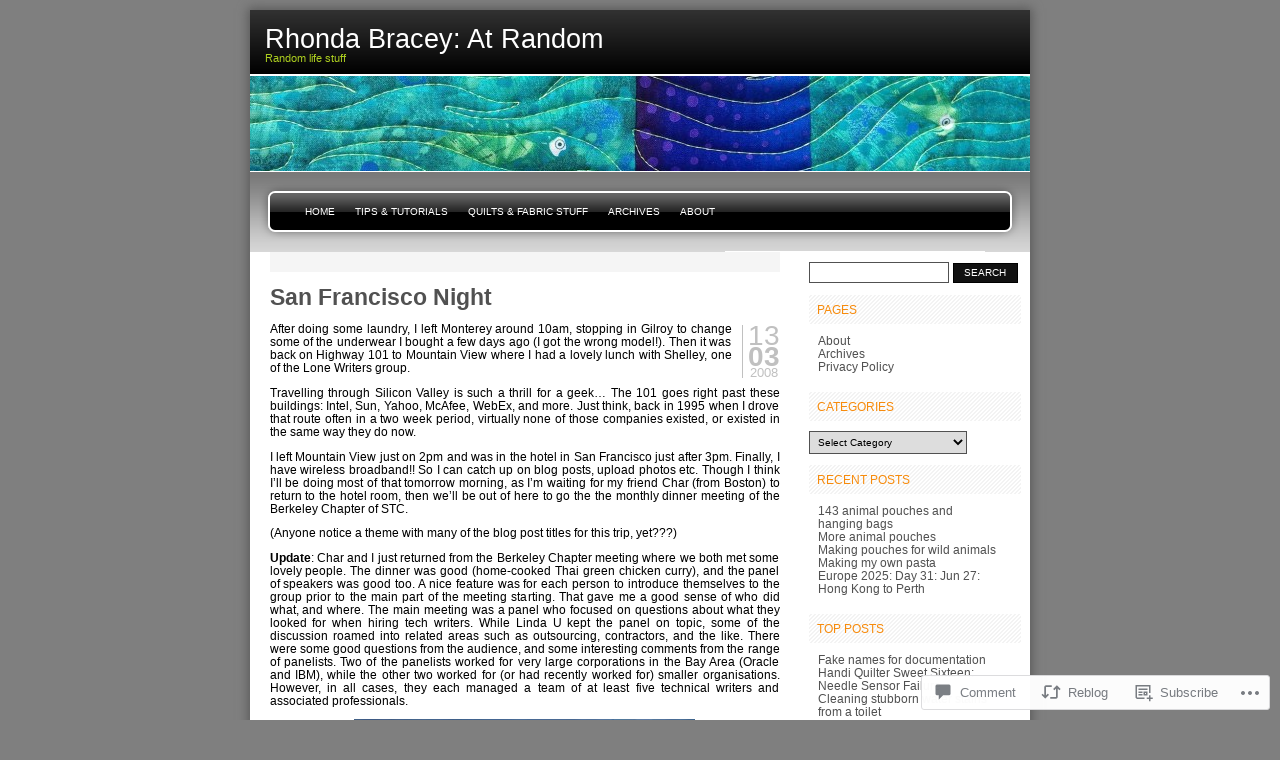

--- FILE ---
content_type: text/html; charset=UTF-8
request_url: https://rhondabracey.com/2008/03/13/san-francisco-night/
body_size: 25664
content:

<!DOCTYPE html PUBLIC "-//W3C//DTD XHTML 1.0 Transitional//EN" "http://www.w3.org/TR/xhtml1/DTD/xhtml1-transitional.dtd">
<html xmlns="http://www.w3.org/1999/xhtml" lang="en">
<head profile="http://gmpg.org/xfn/11">
<meta http-equiv="Content-Type" content="text/html; charset=UTF-8" />
<title>San Francisco Night | Rhonda Bracey: At Random</title>
<link rel="pingback" href="https://rhondabracey.com/xmlrpc.php" />
<meta name='robots' content='max-image-preview:large' />

<!-- Async WordPress.com Remote Login -->
<script id="wpcom_remote_login_js">
var wpcom_remote_login_extra_auth = '';
function wpcom_remote_login_remove_dom_node_id( element_id ) {
	var dom_node = document.getElementById( element_id );
	if ( dom_node ) { dom_node.parentNode.removeChild( dom_node ); }
}
function wpcom_remote_login_remove_dom_node_classes( class_name ) {
	var dom_nodes = document.querySelectorAll( '.' + class_name );
	for ( var i = 0; i < dom_nodes.length; i++ ) {
		dom_nodes[ i ].parentNode.removeChild( dom_nodes[ i ] );
	}
}
function wpcom_remote_login_final_cleanup() {
	wpcom_remote_login_remove_dom_node_classes( "wpcom_remote_login_msg" );
	wpcom_remote_login_remove_dom_node_id( "wpcom_remote_login_key" );
	wpcom_remote_login_remove_dom_node_id( "wpcom_remote_login_validate" );
	wpcom_remote_login_remove_dom_node_id( "wpcom_remote_login_js" );
	wpcom_remote_login_remove_dom_node_id( "wpcom_request_access_iframe" );
	wpcom_remote_login_remove_dom_node_id( "wpcom_request_access_styles" );
}

// Watch for messages back from the remote login
window.addEventListener( "message", function( e ) {
	if ( e.origin === "https://r-login.wordpress.com" ) {
		var data = {};
		try {
			data = JSON.parse( e.data );
		} catch( e ) {
			wpcom_remote_login_final_cleanup();
			return;
		}

		if ( data.msg === 'LOGIN' ) {
			// Clean up the login check iframe
			wpcom_remote_login_remove_dom_node_id( "wpcom_remote_login_key" );

			var id_regex = new RegExp( /^[0-9]+$/ );
			var token_regex = new RegExp( /^.*|.*|.*$/ );
			if (
				token_regex.test( data.token )
				&& id_regex.test( data.wpcomid )
			) {
				// We have everything we need to ask for a login
				var script = document.createElement( "script" );
				script.setAttribute( "id", "wpcom_remote_login_validate" );
				script.src = '/remote-login.php?wpcom_remote_login=validate'
					+ '&wpcomid=' + data.wpcomid
					+ '&token=' + encodeURIComponent( data.token )
					+ '&host=' + window.location.protocol
					+ '//' + window.location.hostname
					+ '&postid=532'
					+ '&is_singular=1';
				document.body.appendChild( script );
			}

			return;
		}

		// Safari ITP, not logged in, so redirect
		if ( data.msg === 'LOGIN-REDIRECT' ) {
			window.location = 'https://wordpress.com/log-in?redirect_to=' + window.location.href;
			return;
		}

		// Safari ITP, storage access failed, remove the request
		if ( data.msg === 'LOGIN-REMOVE' ) {
			var css_zap = 'html { -webkit-transition: margin-top 1s; transition: margin-top 1s; } /* 9001 */ html { margin-top: 0 !important; } * html body { margin-top: 0 !important; } @media screen and ( max-width: 782px ) { html { margin-top: 0 !important; } * html body { margin-top: 0 !important; } }';
			var style_zap = document.createElement( 'style' );
			style_zap.type = 'text/css';
			style_zap.appendChild( document.createTextNode( css_zap ) );
			document.body.appendChild( style_zap );

			var e = document.getElementById( 'wpcom_request_access_iframe' );
			e.parentNode.removeChild( e );

			document.cookie = 'wordpress_com_login_access=denied; path=/; max-age=31536000';

			return;
		}

		// Safari ITP
		if ( data.msg === 'REQUEST_ACCESS' ) {
			console.log( 'request access: safari' );

			// Check ITP iframe enable/disable knob
			if ( wpcom_remote_login_extra_auth !== 'safari_itp_iframe' ) {
				return;
			}

			// If we are in a "private window" there is no ITP.
			var private_window = false;
			try {
				var opendb = window.openDatabase( null, null, null, null );
			} catch( e ) {
				private_window = true;
			}

			if ( private_window ) {
				console.log( 'private window' );
				return;
			}

			var iframe = document.createElement( 'iframe' );
			iframe.id = 'wpcom_request_access_iframe';
			iframe.setAttribute( 'scrolling', 'no' );
			iframe.setAttribute( 'sandbox', 'allow-storage-access-by-user-activation allow-scripts allow-same-origin allow-top-navigation-by-user-activation' );
			iframe.src = 'https://r-login.wordpress.com/remote-login.php?wpcom_remote_login=request_access&origin=' + encodeURIComponent( data.origin ) + '&wpcomid=' + encodeURIComponent( data.wpcomid );

			var css = 'html { -webkit-transition: margin-top 1s; transition: margin-top 1s; } /* 9001 */ html { margin-top: 46px !important; } * html body { margin-top: 46px !important; } @media screen and ( max-width: 660px ) { html { margin-top: 71px !important; } * html body { margin-top: 71px !important; } #wpcom_request_access_iframe { display: block; height: 71px !important; } } #wpcom_request_access_iframe { border: 0px; height: 46px; position: fixed; top: 0; left: 0; width: 100%; min-width: 100%; z-index: 99999; background: #23282d; } ';

			var style = document.createElement( 'style' );
			style.type = 'text/css';
			style.id = 'wpcom_request_access_styles';
			style.appendChild( document.createTextNode( css ) );
			document.body.appendChild( style );

			document.body.appendChild( iframe );
		}

		if ( data.msg === 'DONE' ) {
			wpcom_remote_login_final_cleanup();
		}
	}
}, false );

// Inject the remote login iframe after the page has had a chance to load
// more critical resources
window.addEventListener( "DOMContentLoaded", function( e ) {
	var iframe = document.createElement( "iframe" );
	iframe.style.display = "none";
	iframe.setAttribute( "scrolling", "no" );
	iframe.setAttribute( "id", "wpcom_remote_login_key" );
	iframe.src = "https://r-login.wordpress.com/remote-login.php"
		+ "?wpcom_remote_login=key"
		+ "&origin=aHR0cHM6Ly9yaG9uZGFicmFjZXkuY29t"
		+ "&wpcomid=167894"
		+ "&time=" + Math.floor( Date.now() / 1000 );
	document.body.appendChild( iframe );
}, false );
</script>
<link rel='dns-prefetch' href='//widgets.wp.com' />
<link rel='dns-prefetch' href='//s0.wp.com' />
<link rel="alternate" type="application/rss+xml" title="Rhonda Bracey: At Random &raquo; Feed" href="https://rhondabracey.com/feed/" />
<link rel="alternate" type="application/rss+xml" title="Rhonda Bracey: At Random &raquo; Comments Feed" href="https://rhondabracey.com/comments/feed/" />
<link rel="alternate" type="application/rss+xml" title="Rhonda Bracey: At Random &raquo; San Francisco Night Comments Feed" href="https://rhondabracey.com/2008/03/13/san-francisco-night/feed/" />
	<script type="text/javascript">
		/* <![CDATA[ */
		function addLoadEvent(func) {
			var oldonload = window.onload;
			if (typeof window.onload != 'function') {
				window.onload = func;
			} else {
				window.onload = function () {
					oldonload();
					func();
				}
			}
		}
		/* ]]> */
	</script>
	<link crossorigin='anonymous' rel='stylesheet' id='all-css-0-1' href='/_static/??-eJx9jNEKgkAQRX+obbAMe5G+xdYxR3dnB2cW8e/LCIQQXy4cuOfALM4nNmSDmJ2E/CJWGNCk8eOPIaa0TpsDKkwYGsPWSVL7o7NXPcF+MtCIW/hLR3fijphsAesxfkTJT+gm1H5ZrUesi+p2vdzLqiiHNx/xSX8=&cssminify=yes' type='text/css' media='all' />
<style id='wp-emoji-styles-inline-css'>

	img.wp-smiley, img.emoji {
		display: inline !important;
		border: none !important;
		box-shadow: none !important;
		height: 1em !important;
		width: 1em !important;
		margin: 0 0.07em !important;
		vertical-align: -0.1em !important;
		background: none !important;
		padding: 0 !important;
	}
/*# sourceURL=wp-emoji-styles-inline-css */
</style>
<link crossorigin='anonymous' rel='stylesheet' id='all-css-2-1' href='/wp-content/plugins/gutenberg-core/v22.2.0/build/styles/block-library/style.css?m=1764855221i&cssminify=yes' type='text/css' media='all' />
<style id='wp-block-library-inline-css'>
.has-text-align-justify {
	text-align:justify;
}
.has-text-align-justify{text-align:justify;}

/*# sourceURL=wp-block-library-inline-css */
</style><style id='global-styles-inline-css'>
:root{--wp--preset--aspect-ratio--square: 1;--wp--preset--aspect-ratio--4-3: 4/3;--wp--preset--aspect-ratio--3-4: 3/4;--wp--preset--aspect-ratio--3-2: 3/2;--wp--preset--aspect-ratio--2-3: 2/3;--wp--preset--aspect-ratio--16-9: 16/9;--wp--preset--aspect-ratio--9-16: 9/16;--wp--preset--color--black: #000000;--wp--preset--color--cyan-bluish-gray: #abb8c3;--wp--preset--color--white: #ffffff;--wp--preset--color--pale-pink: #f78da7;--wp--preset--color--vivid-red: #cf2e2e;--wp--preset--color--luminous-vivid-orange: #ff6900;--wp--preset--color--luminous-vivid-amber: #fcb900;--wp--preset--color--light-green-cyan: #7bdcb5;--wp--preset--color--vivid-green-cyan: #00d084;--wp--preset--color--pale-cyan-blue: #8ed1fc;--wp--preset--color--vivid-cyan-blue: #0693e3;--wp--preset--color--vivid-purple: #9b51e0;--wp--preset--gradient--vivid-cyan-blue-to-vivid-purple: linear-gradient(135deg,rgb(6,147,227) 0%,rgb(155,81,224) 100%);--wp--preset--gradient--light-green-cyan-to-vivid-green-cyan: linear-gradient(135deg,rgb(122,220,180) 0%,rgb(0,208,130) 100%);--wp--preset--gradient--luminous-vivid-amber-to-luminous-vivid-orange: linear-gradient(135deg,rgb(252,185,0) 0%,rgb(255,105,0) 100%);--wp--preset--gradient--luminous-vivid-orange-to-vivid-red: linear-gradient(135deg,rgb(255,105,0) 0%,rgb(207,46,46) 100%);--wp--preset--gradient--very-light-gray-to-cyan-bluish-gray: linear-gradient(135deg,rgb(238,238,238) 0%,rgb(169,184,195) 100%);--wp--preset--gradient--cool-to-warm-spectrum: linear-gradient(135deg,rgb(74,234,220) 0%,rgb(151,120,209) 20%,rgb(207,42,186) 40%,rgb(238,44,130) 60%,rgb(251,105,98) 80%,rgb(254,248,76) 100%);--wp--preset--gradient--blush-light-purple: linear-gradient(135deg,rgb(255,206,236) 0%,rgb(152,150,240) 100%);--wp--preset--gradient--blush-bordeaux: linear-gradient(135deg,rgb(254,205,165) 0%,rgb(254,45,45) 50%,rgb(107,0,62) 100%);--wp--preset--gradient--luminous-dusk: linear-gradient(135deg,rgb(255,203,112) 0%,rgb(199,81,192) 50%,rgb(65,88,208) 100%);--wp--preset--gradient--pale-ocean: linear-gradient(135deg,rgb(255,245,203) 0%,rgb(182,227,212) 50%,rgb(51,167,181) 100%);--wp--preset--gradient--electric-grass: linear-gradient(135deg,rgb(202,248,128) 0%,rgb(113,206,126) 100%);--wp--preset--gradient--midnight: linear-gradient(135deg,rgb(2,3,129) 0%,rgb(40,116,252) 100%);--wp--preset--font-size--small: 13px;--wp--preset--font-size--medium: 20px;--wp--preset--font-size--large: 36px;--wp--preset--font-size--x-large: 42px;--wp--preset--font-family--albert-sans: 'Albert Sans', sans-serif;--wp--preset--font-family--alegreya: Alegreya, serif;--wp--preset--font-family--arvo: Arvo, serif;--wp--preset--font-family--bodoni-moda: 'Bodoni Moda', serif;--wp--preset--font-family--bricolage-grotesque: 'Bricolage Grotesque', sans-serif;--wp--preset--font-family--cabin: Cabin, sans-serif;--wp--preset--font-family--chivo: Chivo, sans-serif;--wp--preset--font-family--commissioner: Commissioner, sans-serif;--wp--preset--font-family--cormorant: Cormorant, serif;--wp--preset--font-family--courier-prime: 'Courier Prime', monospace;--wp--preset--font-family--crimson-pro: 'Crimson Pro', serif;--wp--preset--font-family--dm-mono: 'DM Mono', monospace;--wp--preset--font-family--dm-sans: 'DM Sans', sans-serif;--wp--preset--font-family--dm-serif-display: 'DM Serif Display', serif;--wp--preset--font-family--domine: Domine, serif;--wp--preset--font-family--eb-garamond: 'EB Garamond', serif;--wp--preset--font-family--epilogue: Epilogue, sans-serif;--wp--preset--font-family--fahkwang: Fahkwang, sans-serif;--wp--preset--font-family--figtree: Figtree, sans-serif;--wp--preset--font-family--fira-sans: 'Fira Sans', sans-serif;--wp--preset--font-family--fjalla-one: 'Fjalla One', sans-serif;--wp--preset--font-family--fraunces: Fraunces, serif;--wp--preset--font-family--gabarito: Gabarito, system-ui;--wp--preset--font-family--ibm-plex-mono: 'IBM Plex Mono', monospace;--wp--preset--font-family--ibm-plex-sans: 'IBM Plex Sans', sans-serif;--wp--preset--font-family--ibarra-real-nova: 'Ibarra Real Nova', serif;--wp--preset--font-family--instrument-serif: 'Instrument Serif', serif;--wp--preset--font-family--inter: Inter, sans-serif;--wp--preset--font-family--josefin-sans: 'Josefin Sans', sans-serif;--wp--preset--font-family--jost: Jost, sans-serif;--wp--preset--font-family--libre-baskerville: 'Libre Baskerville', serif;--wp--preset--font-family--libre-franklin: 'Libre Franklin', sans-serif;--wp--preset--font-family--literata: Literata, serif;--wp--preset--font-family--lora: Lora, serif;--wp--preset--font-family--merriweather: Merriweather, serif;--wp--preset--font-family--montserrat: Montserrat, sans-serif;--wp--preset--font-family--newsreader: Newsreader, serif;--wp--preset--font-family--noto-sans-mono: 'Noto Sans Mono', sans-serif;--wp--preset--font-family--nunito: Nunito, sans-serif;--wp--preset--font-family--open-sans: 'Open Sans', sans-serif;--wp--preset--font-family--overpass: Overpass, sans-serif;--wp--preset--font-family--pt-serif: 'PT Serif', serif;--wp--preset--font-family--petrona: Petrona, serif;--wp--preset--font-family--piazzolla: Piazzolla, serif;--wp--preset--font-family--playfair-display: 'Playfair Display', serif;--wp--preset--font-family--plus-jakarta-sans: 'Plus Jakarta Sans', sans-serif;--wp--preset--font-family--poppins: Poppins, sans-serif;--wp--preset--font-family--raleway: Raleway, sans-serif;--wp--preset--font-family--roboto: Roboto, sans-serif;--wp--preset--font-family--roboto-slab: 'Roboto Slab', serif;--wp--preset--font-family--rubik: Rubik, sans-serif;--wp--preset--font-family--rufina: Rufina, serif;--wp--preset--font-family--sora: Sora, sans-serif;--wp--preset--font-family--source-sans-3: 'Source Sans 3', sans-serif;--wp--preset--font-family--source-serif-4: 'Source Serif 4', serif;--wp--preset--font-family--space-mono: 'Space Mono', monospace;--wp--preset--font-family--syne: Syne, sans-serif;--wp--preset--font-family--texturina: Texturina, serif;--wp--preset--font-family--urbanist: Urbanist, sans-serif;--wp--preset--font-family--work-sans: 'Work Sans', sans-serif;--wp--preset--spacing--20: 0.44rem;--wp--preset--spacing--30: 0.67rem;--wp--preset--spacing--40: 1rem;--wp--preset--spacing--50: 1.5rem;--wp--preset--spacing--60: 2.25rem;--wp--preset--spacing--70: 3.38rem;--wp--preset--spacing--80: 5.06rem;--wp--preset--shadow--natural: 6px 6px 9px rgba(0, 0, 0, 0.2);--wp--preset--shadow--deep: 12px 12px 50px rgba(0, 0, 0, 0.4);--wp--preset--shadow--sharp: 6px 6px 0px rgba(0, 0, 0, 0.2);--wp--preset--shadow--outlined: 6px 6px 0px -3px rgb(255, 255, 255), 6px 6px rgb(0, 0, 0);--wp--preset--shadow--crisp: 6px 6px 0px rgb(0, 0, 0);}:where(.is-layout-flex){gap: 0.5em;}:where(.is-layout-grid){gap: 0.5em;}body .is-layout-flex{display: flex;}.is-layout-flex{flex-wrap: wrap;align-items: center;}.is-layout-flex > :is(*, div){margin: 0;}body .is-layout-grid{display: grid;}.is-layout-grid > :is(*, div){margin: 0;}:where(.wp-block-columns.is-layout-flex){gap: 2em;}:where(.wp-block-columns.is-layout-grid){gap: 2em;}:where(.wp-block-post-template.is-layout-flex){gap: 1.25em;}:where(.wp-block-post-template.is-layout-grid){gap: 1.25em;}.has-black-color{color: var(--wp--preset--color--black) !important;}.has-cyan-bluish-gray-color{color: var(--wp--preset--color--cyan-bluish-gray) !important;}.has-white-color{color: var(--wp--preset--color--white) !important;}.has-pale-pink-color{color: var(--wp--preset--color--pale-pink) !important;}.has-vivid-red-color{color: var(--wp--preset--color--vivid-red) !important;}.has-luminous-vivid-orange-color{color: var(--wp--preset--color--luminous-vivid-orange) !important;}.has-luminous-vivid-amber-color{color: var(--wp--preset--color--luminous-vivid-amber) !important;}.has-light-green-cyan-color{color: var(--wp--preset--color--light-green-cyan) !important;}.has-vivid-green-cyan-color{color: var(--wp--preset--color--vivid-green-cyan) !important;}.has-pale-cyan-blue-color{color: var(--wp--preset--color--pale-cyan-blue) !important;}.has-vivid-cyan-blue-color{color: var(--wp--preset--color--vivid-cyan-blue) !important;}.has-vivid-purple-color{color: var(--wp--preset--color--vivid-purple) !important;}.has-black-background-color{background-color: var(--wp--preset--color--black) !important;}.has-cyan-bluish-gray-background-color{background-color: var(--wp--preset--color--cyan-bluish-gray) !important;}.has-white-background-color{background-color: var(--wp--preset--color--white) !important;}.has-pale-pink-background-color{background-color: var(--wp--preset--color--pale-pink) !important;}.has-vivid-red-background-color{background-color: var(--wp--preset--color--vivid-red) !important;}.has-luminous-vivid-orange-background-color{background-color: var(--wp--preset--color--luminous-vivid-orange) !important;}.has-luminous-vivid-amber-background-color{background-color: var(--wp--preset--color--luminous-vivid-amber) !important;}.has-light-green-cyan-background-color{background-color: var(--wp--preset--color--light-green-cyan) !important;}.has-vivid-green-cyan-background-color{background-color: var(--wp--preset--color--vivid-green-cyan) !important;}.has-pale-cyan-blue-background-color{background-color: var(--wp--preset--color--pale-cyan-blue) !important;}.has-vivid-cyan-blue-background-color{background-color: var(--wp--preset--color--vivid-cyan-blue) !important;}.has-vivid-purple-background-color{background-color: var(--wp--preset--color--vivid-purple) !important;}.has-black-border-color{border-color: var(--wp--preset--color--black) !important;}.has-cyan-bluish-gray-border-color{border-color: var(--wp--preset--color--cyan-bluish-gray) !important;}.has-white-border-color{border-color: var(--wp--preset--color--white) !important;}.has-pale-pink-border-color{border-color: var(--wp--preset--color--pale-pink) !important;}.has-vivid-red-border-color{border-color: var(--wp--preset--color--vivid-red) !important;}.has-luminous-vivid-orange-border-color{border-color: var(--wp--preset--color--luminous-vivid-orange) !important;}.has-luminous-vivid-amber-border-color{border-color: var(--wp--preset--color--luminous-vivid-amber) !important;}.has-light-green-cyan-border-color{border-color: var(--wp--preset--color--light-green-cyan) !important;}.has-vivid-green-cyan-border-color{border-color: var(--wp--preset--color--vivid-green-cyan) !important;}.has-pale-cyan-blue-border-color{border-color: var(--wp--preset--color--pale-cyan-blue) !important;}.has-vivid-cyan-blue-border-color{border-color: var(--wp--preset--color--vivid-cyan-blue) !important;}.has-vivid-purple-border-color{border-color: var(--wp--preset--color--vivid-purple) !important;}.has-vivid-cyan-blue-to-vivid-purple-gradient-background{background: var(--wp--preset--gradient--vivid-cyan-blue-to-vivid-purple) !important;}.has-light-green-cyan-to-vivid-green-cyan-gradient-background{background: var(--wp--preset--gradient--light-green-cyan-to-vivid-green-cyan) !important;}.has-luminous-vivid-amber-to-luminous-vivid-orange-gradient-background{background: var(--wp--preset--gradient--luminous-vivid-amber-to-luminous-vivid-orange) !important;}.has-luminous-vivid-orange-to-vivid-red-gradient-background{background: var(--wp--preset--gradient--luminous-vivid-orange-to-vivid-red) !important;}.has-very-light-gray-to-cyan-bluish-gray-gradient-background{background: var(--wp--preset--gradient--very-light-gray-to-cyan-bluish-gray) !important;}.has-cool-to-warm-spectrum-gradient-background{background: var(--wp--preset--gradient--cool-to-warm-spectrum) !important;}.has-blush-light-purple-gradient-background{background: var(--wp--preset--gradient--blush-light-purple) !important;}.has-blush-bordeaux-gradient-background{background: var(--wp--preset--gradient--blush-bordeaux) !important;}.has-luminous-dusk-gradient-background{background: var(--wp--preset--gradient--luminous-dusk) !important;}.has-pale-ocean-gradient-background{background: var(--wp--preset--gradient--pale-ocean) !important;}.has-electric-grass-gradient-background{background: var(--wp--preset--gradient--electric-grass) !important;}.has-midnight-gradient-background{background: var(--wp--preset--gradient--midnight) !important;}.has-small-font-size{font-size: var(--wp--preset--font-size--small) !important;}.has-medium-font-size{font-size: var(--wp--preset--font-size--medium) !important;}.has-large-font-size{font-size: var(--wp--preset--font-size--large) !important;}.has-x-large-font-size{font-size: var(--wp--preset--font-size--x-large) !important;}.has-albert-sans-font-family{font-family: var(--wp--preset--font-family--albert-sans) !important;}.has-alegreya-font-family{font-family: var(--wp--preset--font-family--alegreya) !important;}.has-arvo-font-family{font-family: var(--wp--preset--font-family--arvo) !important;}.has-bodoni-moda-font-family{font-family: var(--wp--preset--font-family--bodoni-moda) !important;}.has-bricolage-grotesque-font-family{font-family: var(--wp--preset--font-family--bricolage-grotesque) !important;}.has-cabin-font-family{font-family: var(--wp--preset--font-family--cabin) !important;}.has-chivo-font-family{font-family: var(--wp--preset--font-family--chivo) !important;}.has-commissioner-font-family{font-family: var(--wp--preset--font-family--commissioner) !important;}.has-cormorant-font-family{font-family: var(--wp--preset--font-family--cormorant) !important;}.has-courier-prime-font-family{font-family: var(--wp--preset--font-family--courier-prime) !important;}.has-crimson-pro-font-family{font-family: var(--wp--preset--font-family--crimson-pro) !important;}.has-dm-mono-font-family{font-family: var(--wp--preset--font-family--dm-mono) !important;}.has-dm-sans-font-family{font-family: var(--wp--preset--font-family--dm-sans) !important;}.has-dm-serif-display-font-family{font-family: var(--wp--preset--font-family--dm-serif-display) !important;}.has-domine-font-family{font-family: var(--wp--preset--font-family--domine) !important;}.has-eb-garamond-font-family{font-family: var(--wp--preset--font-family--eb-garamond) !important;}.has-epilogue-font-family{font-family: var(--wp--preset--font-family--epilogue) !important;}.has-fahkwang-font-family{font-family: var(--wp--preset--font-family--fahkwang) !important;}.has-figtree-font-family{font-family: var(--wp--preset--font-family--figtree) !important;}.has-fira-sans-font-family{font-family: var(--wp--preset--font-family--fira-sans) !important;}.has-fjalla-one-font-family{font-family: var(--wp--preset--font-family--fjalla-one) !important;}.has-fraunces-font-family{font-family: var(--wp--preset--font-family--fraunces) !important;}.has-gabarito-font-family{font-family: var(--wp--preset--font-family--gabarito) !important;}.has-ibm-plex-mono-font-family{font-family: var(--wp--preset--font-family--ibm-plex-mono) !important;}.has-ibm-plex-sans-font-family{font-family: var(--wp--preset--font-family--ibm-plex-sans) !important;}.has-ibarra-real-nova-font-family{font-family: var(--wp--preset--font-family--ibarra-real-nova) !important;}.has-instrument-serif-font-family{font-family: var(--wp--preset--font-family--instrument-serif) !important;}.has-inter-font-family{font-family: var(--wp--preset--font-family--inter) !important;}.has-josefin-sans-font-family{font-family: var(--wp--preset--font-family--josefin-sans) !important;}.has-jost-font-family{font-family: var(--wp--preset--font-family--jost) !important;}.has-libre-baskerville-font-family{font-family: var(--wp--preset--font-family--libre-baskerville) !important;}.has-libre-franklin-font-family{font-family: var(--wp--preset--font-family--libre-franklin) !important;}.has-literata-font-family{font-family: var(--wp--preset--font-family--literata) !important;}.has-lora-font-family{font-family: var(--wp--preset--font-family--lora) !important;}.has-merriweather-font-family{font-family: var(--wp--preset--font-family--merriweather) !important;}.has-montserrat-font-family{font-family: var(--wp--preset--font-family--montserrat) !important;}.has-newsreader-font-family{font-family: var(--wp--preset--font-family--newsreader) !important;}.has-noto-sans-mono-font-family{font-family: var(--wp--preset--font-family--noto-sans-mono) !important;}.has-nunito-font-family{font-family: var(--wp--preset--font-family--nunito) !important;}.has-open-sans-font-family{font-family: var(--wp--preset--font-family--open-sans) !important;}.has-overpass-font-family{font-family: var(--wp--preset--font-family--overpass) !important;}.has-pt-serif-font-family{font-family: var(--wp--preset--font-family--pt-serif) !important;}.has-petrona-font-family{font-family: var(--wp--preset--font-family--petrona) !important;}.has-piazzolla-font-family{font-family: var(--wp--preset--font-family--piazzolla) !important;}.has-playfair-display-font-family{font-family: var(--wp--preset--font-family--playfair-display) !important;}.has-plus-jakarta-sans-font-family{font-family: var(--wp--preset--font-family--plus-jakarta-sans) !important;}.has-poppins-font-family{font-family: var(--wp--preset--font-family--poppins) !important;}.has-raleway-font-family{font-family: var(--wp--preset--font-family--raleway) !important;}.has-roboto-font-family{font-family: var(--wp--preset--font-family--roboto) !important;}.has-roboto-slab-font-family{font-family: var(--wp--preset--font-family--roboto-slab) !important;}.has-rubik-font-family{font-family: var(--wp--preset--font-family--rubik) !important;}.has-rufina-font-family{font-family: var(--wp--preset--font-family--rufina) !important;}.has-sora-font-family{font-family: var(--wp--preset--font-family--sora) !important;}.has-source-sans-3-font-family{font-family: var(--wp--preset--font-family--source-sans-3) !important;}.has-source-serif-4-font-family{font-family: var(--wp--preset--font-family--source-serif-4) !important;}.has-space-mono-font-family{font-family: var(--wp--preset--font-family--space-mono) !important;}.has-syne-font-family{font-family: var(--wp--preset--font-family--syne) !important;}.has-texturina-font-family{font-family: var(--wp--preset--font-family--texturina) !important;}.has-urbanist-font-family{font-family: var(--wp--preset--font-family--urbanist) !important;}.has-work-sans-font-family{font-family: var(--wp--preset--font-family--work-sans) !important;}
/*# sourceURL=global-styles-inline-css */
</style>

<style id='classic-theme-styles-inline-css'>
/*! This file is auto-generated */
.wp-block-button__link{color:#fff;background-color:#32373c;border-radius:9999px;box-shadow:none;text-decoration:none;padding:calc(.667em + 2px) calc(1.333em + 2px);font-size:1.125em}.wp-block-file__button{background:#32373c;color:#fff;text-decoration:none}
/*# sourceURL=/wp-includes/css/classic-themes.min.css */
</style>
<link crossorigin='anonymous' rel='stylesheet' id='all-css-4-1' href='/_static/??-eJx9j8EOwjAIhl/IyvTgvBgfxXQtmZ2jbQrdfHxZll3U7ELgh48fYM7GpSgYBaiaPNY+RAaXCqpO2QroBKEPFkckHTs65gP8x+bgexTFecuN4HsfyWpjui4XZDYaKVQy8lQv3uMGlGzdy6i0rlgbQCnFrfmYMPpUwFZJZEWC+8GAi4OuhtHDhKVTaxWXN/m7Xo650+3UXprm3J6a6/ABpBt3RQ==&cssminify=yes' type='text/css' media='all' />
<link rel='stylesheet' id='verbum-gutenberg-css-css' href='https://widgets.wp.com/verbum-block-editor/block-editor.css?ver=1738686361' media='all' />
<link crossorigin='anonymous' rel='stylesheet' id='all-css-6-1' href='/_static/??-eJzTLy/QTc7PK0nNK9EvyUjNTS3WLyhN0k8rSi3OqNQvLqnMSdVLLi7W0cerLiexMr+0hAiFBQXxiTlJpbkgpfa5tobmJoZmlsbGxkZZAPn0Mj8=&cssminify=yes' type='text/css' media='all' />
<link crossorigin='anonymous' rel='stylesheet' id='all-css-10-1' href='/_static/??-eJzTLy/QTc7PK0nNK9HPLdUtyClNz8wr1i9KTcrJTwcy0/WTi5G5ekCujj52Temp+bo5+cmJJZn5eSgc3bScxMwikFb7XFtDE1NLExMLc0OTLACohS2q&cssminify=yes' type='text/css' media='all' />
<link crossorigin='anonymous' rel='stylesheet' id='print-css-11-1' href='/wp-content/mu-plugins/global-print/global-print.css?m=1465851035i&cssminify=yes' type='text/css' media='print' />
<style id='jetpack-global-styles-frontend-style-inline-css'>
:root { --font-headings: unset; --font-base: unset; --font-headings-default: -apple-system,BlinkMacSystemFont,"Segoe UI",Roboto,Oxygen-Sans,Ubuntu,Cantarell,"Helvetica Neue",sans-serif; --font-base-default: -apple-system,BlinkMacSystemFont,"Segoe UI",Roboto,Oxygen-Sans,Ubuntu,Cantarell,"Helvetica Neue",sans-serif;}
/*# sourceURL=jetpack-global-styles-frontend-style-inline-css */
</style>
<link crossorigin='anonymous' rel='stylesheet' id='all-css-14-1' href='/_static/??-eJyNjcEKwjAQRH/IuFRT6kX8FNkmS5K6yQY3Qfx7bfEiXrwM82B4A49qnJRGpUHupnIPqSgs1Cq624chi6zhO5OCRryTR++fW00l7J3qDv43XVNxoOISsmEJol/wY2uR8vs3WggsM/I6uOTzMI3Hw8lOg11eUT1JKA==&cssminify=yes' type='text/css' media='all' />
<script type="text/javascript" id="jetpack_related-posts-js-extra">
/* <![CDATA[ */
var related_posts_js_options = {"post_heading":"h4"};
//# sourceURL=jetpack_related-posts-js-extra
/* ]]> */
</script>
<script type="text/javascript" id="wpcom-actionbar-placeholder-js-extra">
/* <![CDATA[ */
var actionbardata = {"siteID":"167894","postID":"532","siteURL":"https://rhondabracey.com","xhrURL":"https://rhondabracey.com/wp-admin/admin-ajax.php","nonce":"8a5ce914b8","isLoggedIn":"","statusMessage":"","subsEmailDefault":"instantly","proxyScriptUrl":"https://s0.wp.com/wp-content/js/wpcom-proxy-request.js?m=1513050504i&amp;ver=20211021","shortlink":"https://wp.me/pHFY-8A","i18n":{"followedText":"New posts from this site will now appear in your \u003Ca href=\"https://wordpress.com/reader\"\u003EReader\u003C/a\u003E","foldBar":"Collapse this bar","unfoldBar":"Expand this bar","shortLinkCopied":"Shortlink copied to clipboard."}};
//# sourceURL=wpcom-actionbar-placeholder-js-extra
/* ]]> */
</script>
<script type="text/javascript" id="jetpack-mu-wpcom-settings-js-before">
/* <![CDATA[ */
var JETPACK_MU_WPCOM_SETTINGS = {"assetsUrl":"https://s0.wp.com/wp-content/mu-plugins/jetpack-mu-wpcom-plugin/moon/jetpack_vendor/automattic/jetpack-mu-wpcom/src/build/"};
//# sourceURL=jetpack-mu-wpcom-settings-js-before
/* ]]> */
</script>
<script crossorigin='anonymous' type='text/javascript'  src='/_static/??/wp-content/mu-plugins/jetpack-plugin/moon/_inc/build/related-posts/related-posts.min.js,/wp-content/js/rlt-proxy.js?m=1755006225j'></script>
<script type="text/javascript" id="rlt-proxy-js-after">
/* <![CDATA[ */
	rltInitialize( {"token":null,"iframeOrigins":["https:\/\/widgets.wp.com"]} );
//# sourceURL=rlt-proxy-js-after
/* ]]> */
</script>
<link rel="EditURI" type="application/rsd+xml" title="RSD" href="https://sandgroper14.wordpress.com/xmlrpc.php?rsd" />
<meta name="generator" content="WordPress.com" />
<link rel="canonical" href="https://rhondabracey.com/2008/03/13/san-francisco-night/" />
<link rel='shortlink' href='https://wp.me/pHFY-8A' />
<link rel="alternate" type="application/json+oembed" href="https://public-api.wordpress.com/oembed/?format=json&amp;url=https%3A%2F%2Frhondabracey.com%2F2008%2F03%2F13%2Fsan-francisco-night%2F&amp;for=wpcom-auto-discovery" /><link rel="alternate" type="application/xml+oembed" href="https://public-api.wordpress.com/oembed/?format=xml&amp;url=https%3A%2F%2Frhondabracey.com%2F2008%2F03%2F13%2Fsan-francisco-night%2F&amp;for=wpcom-auto-discovery" />
<!-- Jetpack Open Graph Tags -->
<meta property="og:type" content="article" />
<meta property="og:title" content="San Francisco Night" />
<meta property="og:url" content="https://rhondabracey.com/2008/03/13/san-francisco-night/" />
<meta property="og:description" content="After doing some laundry, I left Monterey around 10am, stopping in Gilroy to change some of the underwear I bought a few days ago (I got the wrong model!). Then it was back on Highway 101 to Mounta…" />
<meta property="article:published_time" content="2008-03-12T23:53:11+00:00" />
<meta property="article:modified_time" content="2008-03-14T15:34:00+00:00" />
<meta property="og:site_name" content="Rhonda Bracey: At Random" />
<meta property="og:image" content="https://sandgroper14.wordpress.com/files/2008/03/20080312_sf_from_berkeley.jpg" />
<meta property="og:image:alt" content="San Francisco from Berkeley" />
<meta property="og:locale" content="en_US" />
<meta property="article:publisher" content="https://www.facebook.com/WordPresscom" />
<meta name="twitter:text:title" content="San Francisco Night" />
<meta name="twitter:image" content="https://sandgroper14.wordpress.com/files/2008/03/20080312_sf_from_berkeley.jpg?w=144" />
<meta name="twitter:image:alt" content="San Francisco from Berkeley" />
<meta name="twitter:card" content="summary" />

<!-- End Jetpack Open Graph Tags -->
<link rel="shortcut icon" type="image/x-icon" href="https://s0.wp.com/i/favicon.ico?m=1713425267i" sizes="16x16 24x24 32x32 48x48" />
<link rel="icon" type="image/x-icon" href="https://s0.wp.com/i/favicon.ico?m=1713425267i" sizes="16x16 24x24 32x32 48x48" />
<link rel="apple-touch-icon" href="https://s0.wp.com/i/webclip.png?m=1713868326i" />
<link rel='openid.server' href='https://rhondabracey.com/?openidserver=1' />
<link rel='openid.delegate' href='https://rhondabracey.com/' />
<link rel="search" type="application/opensearchdescription+xml" href="https://rhondabracey.com/osd.xml" title="Rhonda Bracey: At Random" />
<link rel="search" type="application/opensearchdescription+xml" href="https://s1.wp.com/opensearch.xml" title="WordPress.com" />
		<style id="wpcom-hotfix-masterbar-style">
			@media screen and (min-width: 783px) {
				#wpadminbar .quicklinks li#wp-admin-bar-my-account.with-avatar > a img {
					margin-top: 5px;
				}
			}
		</style>
		
	<style type="text/css">
	.menu.primary li a {
		background-image:url("https://s0.wp.com/wp-content/themes/pub/freshy/images/menu/menu_triple.gif?m=1171163464i");
	}
	.menu.primary li a.first_menu {
		background-image:url("https://s0.wp.com/wp-content/themes/pub/freshy/images/menu/menu_start_triple.gif?m=1171163464i");
	}
	.menu.primary li a.last_menu {
		background-image:url("https://s0.wp.com/wp-content/themes/pub/freshy/images/menu/menu_end_triple.gif?m=1171163464i");
	}

	.description {
		color:#ADCF20;
	}
	#content .commentlist dd.author_comment {
		background-color:#a3cb00 !important;
	}
	html > body #content .commentlist dd.author_comment {
		background-color:#a3cb00 !important;
	}
	#content .commentlist dt.author_comment .date {
		color:#a3cb00 !important;
		border-color:#a3cb00 !important;
	}
	#content .commentlist .author_comment .author,
	#content .commentlist .author_comment .author a {
		color:#a3cb00 !important;
		border-color:#a3cb00 !important;
	}
	#sidebar h2 {
		color:#f78b0c;
		background-color:#FFFFFF;
		border-bottom-color:#f78b0c;
	}
	#sidebar {
		background-color:#FFFFFF;
	}
	*::-moz-selection {
		background-color:#FF3C00;
	}

	#content a:hover {
		border-bottom:1px dotted #FF3C00;
	}

	#sidebar a:hover,
	#sidebar .current_page_item li a:hover,
	#sidebar .current-cat li a:hover,
	#sidebar .current_page_item a,
	#sidebar .current-cat a ,
	.readmore,
	#content .postmetadata a
	{
		color : #FF3C00;
	}

	#title_image {
		margin:0;
		text-align:left;
		display:block;
		height:95px;
	}

	</style>

	<meta name="description" content="After doing some laundry, I left Monterey around 10am, stopping in Gilroy to change some of the underwear I bought a few days ago (I got the wrong model!). Then it was back on Highway 101 to Mountain View where I had a lovely lunch with Shelley, one of the Lone Writers group. Travelling through&hellip;" />

	<style type="text/css">
		#title_image {
			background-image: url( https://rhondabracey.com/wp-content/uploads/2013/05/cropped-quilt78_05.jpg );
		}
	</style>
<link crossorigin='anonymous' rel='stylesheet' id='all-css-4-3' href='/_static/??-eJyNjEEKwkAMRS/kNNSixYV4FLGZUFJnkmAyFG9vC27cufn8B48HqyVUCZKA2pKVNrM4LBT2wOeXoaruk1shh5XzTOEQasnUt+fxLtSh+wH+z91ZEKbGJYO3yfHFFqyb/ENdZdnLt3rtx9NwGc9Df1w+ApREfQ==&cssminify=yes' type='text/css' media='all' />
</head>
<body class="wp-singular post-template-default single single-post postid-532 single-format-standard wp-theme-pubfreshy customizer-styles-applied jetpack-reblog-enabled">

<div id="page">
		<div id="wrapper">
		<!-- header -->
		<div id="header">
			<div id="title">
				<h1>
					<a href="https://rhondabracey.com/">
						<span>Rhonda Bracey: At Random</span>
					</a>
				</h1>
				<div class="description">
					<small>Random life stuff</small>
				</div>
			</div>
			<div id="title_image"></div>
		</div>

		<!-- main div -->
		<div id="frame">

		<!-- main menu -->
		<ul id="menu-tutorials" class="menu custom-menu primary"><li><a class="first_menu"></a></li><li id="menu-item-5152" class="menu-item menu-item-type-custom menu-item-object-custom menu-item-5152"><a href="https://sandgroper14.wordpress.com">Home</a></li>
<li id="menu-item-5148" class="menu-item menu-item-type-taxonomy menu-item-object-category menu-item-5148"><a href="https://rhondabracey.com/category/tutorials/">Tips &amp; Tutorials</a></li>
<li id="menu-item-5147" class="menu-item menu-item-type-taxonomy menu-item-object-category menu-item-5147"><a href="https://rhondabracey.com/category/quilts-and-fabric-stuff/">Quilts &amp; fabric stuff</a></li>
<li id="menu-item-5150" class="menu-item menu-item-type-post_type menu-item-object-page menu-item-5150"><a href="https://rhondabracey.com/archives/">Archives</a></li>
<li id="menu-item-5151" class="menu-item menu-item-type-post_type menu-item-object-page menu-item-5151"><a href="https://rhondabracey.com/about/">About</a></li>
<li class="last_menu"><a class="last_menu_off"></a></li></ul>
		<hr style="display:none"/>

	<div id="content">

	
		
			<div class="post-532 post type-post status-publish format-standard hentry category-usa" id="post-532">

				<h2>San Francisco Night</h2>

				<small class="date">
					<span class="date_day">13</span>
					<span class="date_month">03</span>
					<span class="date_year">2008</span>
				</small>

				<div class="entry">
					<p>After doing some laundry, I left Monterey around 10am, stopping in Gilroy to change some of the underwear I bought a few days ago (I got the wrong model!). Then it was back on Highway 101 to Mountain View where I had a lovely lunch with Shelley, one of the Lone Writers group.</p>
<p>Travelling through Silicon Valley is such a thrill for a geek&#8230; The 101 goes right past these buildings: Intel, Sun, Yahoo, McAfee, WebEx, and more. Just think, back in 1995 when I drove that route often in a two week period, virtually none of those companies existed, or existed in the same way they do now.</p>
<p>I left Mountain View just on 2pm and was in the hotel in San Francisco just after 3pm. Finally, I have wireless broadband!! So I can catch up on blog posts, upload photos etc. Though I think I&#8217;ll be doing most of that tomorrow morning, as I&#8217;m waiting for my friend Char (from Boston) to return to the hotel room, then we&#8217;ll be out of here to go the the monthly dinner meeting of the Berkeley Chapter of STC.</p>
<p>(Anyone notice a theme with many of the blog post titles for this trip, yet???)</p>
<p><b>Update</b>: Char and I just returned from the Berkeley Chapter meeting where we both met some lovely people. The dinner was good (home-cooked Thai green chicken curry), and the panel of speakers was good too. A nice feature was for each person to introduce themselves to the group prior to the main part of the meeting starting. That gave me a good sense of who did what, and where. The main meeting was a panel who focused on questions about what they looked for when hiring tech writers. While Linda U kept the panel on topic, some of the discussion roamed into related areas such as outsourcing, contractors, and the like. There were some good questions from the audience, and some interesting comments from the range of panelists. Two of the panelists worked for very large corporations in the Bay Area (Oracle and IBM), while the other two worked for (or had recently worked for) smaller organisations. However, in all cases, they each managed a team of at least five technical writers and associated professionals.</p>
<p align="center"><img src="https://rhondabracey.com/wp-content/uploads/2008/03/20080312_sf_from_berkeley.jpg?w=510" alt="San Francisco from Berkeley" /></p>
<div id="jp-post-flair" class="sharedaddy sd-like-enabled sd-sharing-enabled"><div class="sharedaddy sd-sharing-enabled"><div class="robots-nocontent sd-block sd-social sd-social-icon-text sd-sharing"><h3 class="sd-title">Share this:</h3><div class="sd-content"><ul><li class="share-facebook"><a rel="nofollow noopener noreferrer"
				data-shared="sharing-facebook-532"
				class="share-facebook sd-button share-icon"
				href="https://rhondabracey.com/2008/03/13/san-francisco-night/?share=facebook"
				target="_blank"
				aria-labelledby="sharing-facebook-532"
				>
				<span id="sharing-facebook-532" hidden>Click to share on Facebook (Opens in new window)</span>
				<span>Facebook</span>
			</a></li><li class="share-x"><a rel="nofollow noopener noreferrer"
				data-shared="sharing-x-532"
				class="share-x sd-button share-icon"
				href="https://rhondabracey.com/2008/03/13/san-francisco-night/?share=x"
				target="_blank"
				aria-labelledby="sharing-x-532"
				>
				<span id="sharing-x-532" hidden>Click to share on X (Opens in new window)</span>
				<span>X</span>
			</a></li><li class="share-end"></li></ul></div></div></div><div class='sharedaddy sd-block sd-like jetpack-likes-widget-wrapper jetpack-likes-widget-unloaded' id='like-post-wrapper-167894-532-6964e453a2425' data-src='//widgets.wp.com/likes/index.html?ver=20260112#blog_id=167894&amp;post_id=532&amp;origin=sandgroper14.wordpress.com&amp;obj_id=167894-532-6964e453a2425&amp;domain=rhondabracey.com' data-name='like-post-frame-167894-532-6964e453a2425' data-title='Like or Reblog'><div class='likes-widget-placeholder post-likes-widget-placeholder' style='height: 55px;'><span class='button'><span>Like</span></span> <span class='loading'>Loading...</span></div><span class='sd-text-color'></span><a class='sd-link-color'></a></div>
<div id='jp-relatedposts' class='jp-relatedposts' >
	<h3 class="jp-relatedposts-headline"><em>Related</em></h3>
</div></div>				</div>

				
			</div>

			<p class="navigation">
				<span class="alignleft">&laquo; <a href="https://rhondabracey.com/2008/03/11/the-long-and-winding-road/" rel="prev">The long and winding&nbsp;road</a></span>
				<span class="alignright"><a href="https://rhondabracey.com/2008/03/14/partnering/" rel="next">&#8220;Partnering&#8221;</a> &raquo;</span>
			</p>
			<br/>
			<h3>Actions</h3>
			<ul class="postmetadata">
					<li class="with_icon"><img class="icon" src="https://s0.wp.com/wp-content/themes/pub/freshy/images/icons/feed-icon-16x16.gif?m=1171163464i" alt="rss" />&nbsp;<a href="https://rhondabracey.com/2008/03/13/san-francisco-night/feed/">Comments RSS</a></li>
							<li class="with_icon"><img class="icon" src="https://s0.wp.com/wp-content/themes/pub/freshy/images/icons/trackback-icon-16x16.gif?m=1171163464i" alt="trackback" />&nbsp;<a href="https://rhondabracey.com/2008/03/13/san-francisco-night/trackback/ " rel="trackback" title="make a trackback">Trackback</a></li>
							</ul>

			<h3>Information</h3>
			<ul class="postmetadata">
					<!--<li>Author : Rhonda</li>-->
					<li>Date : March 13, 2008</li>
									<li></li>
					<li>Categories : <a href="https://rhondabracey.com/category/travel/usa/" rel="category tag">USA</a></li>
							</ul>

				<h3 id="comments">One response</h3>

	<dl class="commentlist">
	
	<dt class=" none">
		<small class="date">
			<span class="date_day">14</span>
			<span class="date_month">03</span>
			<span class="date_year">2008</span>
		</small>
	</dt>

	<dd class="comment even thread-even depth-1 commentlist_item" id="comment-5797">

		<div class="comment" id="div-comment-5797">
			<strong class="comment-author vcard author" style="height:32px;line-height:32px;">
			<img referrerpolicy="no-referrer" alt='Kirsty&#039;s avatar' src='https://1.gravatar.com/avatar/aff7d6c59339ea187271964b5c835bc226a36d6249a747645d8adada25ac5b01?s=32&#038;d=identicon&#038;r=G' srcset='https://1.gravatar.com/avatar/aff7d6c59339ea187271964b5c835bc226a36d6249a747645d8adada25ac5b01?s=32&#038;d=identicon&#038;r=G 1x, https://1.gravatar.com/avatar/aff7d6c59339ea187271964b5c835bc226a36d6249a747645d8adada25ac5b01?s=48&#038;d=identicon&#038;r=G 1.5x, https://1.gravatar.com/avatar/aff7d6c59339ea187271964b5c835bc226a36d6249a747645d8adada25ac5b01?s=64&#038;d=identicon&#038;r=G 2x, https://1.gravatar.com/avatar/aff7d6c59339ea187271964b5c835bc226a36d6249a747645d8adada25ac5b01?s=96&#038;d=identicon&#038;r=G 3x, https://1.gravatar.com/avatar/aff7d6c59339ea187271964b5c835bc226a36d6249a747645d8adada25ac5b01?s=128&#038;d=identicon&#038;r=G 4x' class='avatar avatar-32' height='32' width='32' loading='lazy' decoding='async' />
			<span class="fn">Kirsty</span></strong> <span class="comment-meta commentmetadata"><small>(11:02:02)</small> : </span>
			
			<br style="display:none;"/>

			<div class="comment_text">
			<p>I love the outlets at Gilroy. They were my first US outlet shopping experience on my first trip to the bay area 12 years ago.<br />
It&#8217;s also fun to visit Gilory during Garlic Festival time &#8230; 🙂</p>
			</div>
			<div class="reply">
				<a rel="nofollow" class="comment-reply-link" href="https://rhondabracey.com/2008/03/13/san-francisco-night/?replytocom=5797#respond" data-commentid="5797" data-postid="532" data-belowelement="div-comment-5797" data-respondelement="respond" data-replyto="Reply to Kirsty" aria-label="Reply to Kirsty">Reply</a>			</div>
		</div>
	</dd>
	</dl>
	<div class="navigation">
		<div class="alignleft"></div>
		<div class="alignright"></div>
	</div>


	<div id="respond" class="comment-respond">
		<h3 id="reply-title" class="comment-reply-title">Leave a comment <small><a rel="nofollow" id="cancel-comment-reply-link" href="/2008/03/13/san-francisco-night/#respond" style="display:none;">Cancel reply</a></small></h3><form action="https://rhondabracey.com/wp-comments-post.php" method="post" id="commentform" class="comment-form">


<div class="comment-form__verbum transparent"></div><div class="verbum-form-meta"><input type='hidden' name='comment_post_ID' value='532' id='comment_post_ID' />
<input type='hidden' name='comment_parent' id='comment_parent' value='0' />

			<input type="hidden" name="highlander_comment_nonce" id="highlander_comment_nonce" value="8e16914691" />
			<input type="hidden" name="verbum_show_subscription_modal" value="" /></div><p style="display: none;"><input type="hidden" id="akismet_comment_nonce" name="akismet_comment_nonce" value="52831ee955" /></p><p style="display: none !important;" class="akismet-fields-container" data-prefix="ak_"><label>&#916;<textarea name="ak_hp_textarea" cols="45" rows="8" maxlength="100"></textarea></label><input type="hidden" id="ak_js_1" name="ak_js" value="217"/><script type="text/javascript">
/* <![CDATA[ */
document.getElementById( "ak_js_1" ).setAttribute( "value", ( new Date() ).getTime() );
/* ]]> */
</script>
</p></form>	</div><!-- #respond -->
	<p class="akismet_comment_form_privacy_notice">This site uses Akismet to reduce spam. <a href="https://akismet.com/privacy/" target="_blank" rel="nofollow noopener">Learn how your comment data is processed.</a></p>
		
	<!-- nothing found -->
	
	</div>

	<hr style="display:none"/>

	<!-- sidebar -->
	
	<div id="sidebar">
				<div>
		<div id="search-2" class="widget widget_search"><form method="get" id="searchform" action="https://rhondabracey.com/">
<p>
<input size="12" type="text" value="" name="s" id="s" /><input class="btn" type="submit" id="searchsubmit" value="Search" />
</p>
</form>
</div><div id="pages-2" class="widget widget_pages"><h2 class="title">Pages</h2>
			<ul>
				<li class="page_item page-item-2"><a href="https://rhondabracey.com/about/">About</a></li>
<li class="page_item page-item-1682"><a href="https://rhondabracey.com/archives/">Archives</a></li>
<li class="page_item page-item-11427"><a href="https://rhondabracey.com/privacy-policy/">Privacy Policy</a></li>
			</ul>

			</div><div id="categories-1" class="widget widget_categories"><h2 class="title">Categories</h2><form action="https://rhondabracey.com" method="get"><label class="screen-reader-text" for="cat">Categories</label><select  name='cat' id='cat' class='postform'>
	<option value='-1'>Select Category</option>
	<option class="level-0" value="283356">Art things&nbsp;&nbsp;(6)</option>
	<option class="level-0" value="187851">Aussie Rules Football&nbsp;&nbsp;(30)</option>
	<option class="level-0" value="91">Blogging&nbsp;&nbsp;(13)</option>
	<option class="level-0" value="153803">Business/Work&nbsp;&nbsp;(94)</option>
	<option class="level-0" value="60707">Food &amp; Wine&nbsp;&nbsp;(110)</option>
	<option class="level-0" value="12332">Life stuff&nbsp;&nbsp;(510)</option>
	<option class="level-0" value="135518">Moving house&nbsp;&nbsp;(24)</option>
	<option class="level-0" value="29532281">Quilts and fabric stuff&nbsp;&nbsp;(851)</option>
	<option class="level-0" value="14799">Technical writing&nbsp;&nbsp;(48)</option>
	<option class="level-0" value="200">Travel&nbsp;&nbsp;(430)</option>
	<option class="level-1" value="4330">&nbsp;&nbsp;&nbsp;Australia&nbsp;&nbsp;(80)</option>
	<option class="level-1" value="2443">&nbsp;&nbsp;&nbsp;Canada&nbsp;&nbsp;(11)</option>
	<option class="level-1" value="4328">&nbsp;&nbsp;&nbsp;Europe&nbsp;&nbsp;(31)</option>
	<option class="level-1" value="8199">&nbsp;&nbsp;&nbsp;UK&nbsp;&nbsp;(26)</option>
	<option class="level-1" value="699">&nbsp;&nbsp;&nbsp;USA&nbsp;&nbsp;(229)</option>
	<option class="level-0" value="1124">Tutorials&nbsp;&nbsp;(47)</option>
	<option class="level-0" value="1">Uncategorized&nbsp;&nbsp;(1)</option>
</select>
</form><script type="text/javascript">
/* <![CDATA[ */

( ( dropdownId ) => {
	const dropdown = document.getElementById( dropdownId );
	function onSelectChange() {
		setTimeout( () => {
			if ( 'escape' === dropdown.dataset.lastkey ) {
				return;
			}
			if ( dropdown.value && parseInt( dropdown.value ) > 0 && dropdown instanceof HTMLSelectElement ) {
				dropdown.parentElement.submit();
			}
		}, 250 );
	}
	function onKeyUp( event ) {
		if ( 'Escape' === event.key ) {
			dropdown.dataset.lastkey = 'escape';
		} else {
			delete dropdown.dataset.lastkey;
		}
	}
	function onClick() {
		delete dropdown.dataset.lastkey;
	}
	dropdown.addEventListener( 'keyup', onKeyUp );
	dropdown.addEventListener( 'click', onClick );
	dropdown.addEventListener( 'change', onSelectChange );
})( "cat" );

//# sourceURL=WP_Widget_Categories%3A%3Awidget
/* ]]> */
</script>
</div>
		<div id="recent-posts-2" class="widget widget_recent_entries">
		<h2 class="title">Recent Posts</h2>
		<ul>
											<li>
					<a href="https://rhondabracey.com/2025/11/23/143-animal-pouches-and-hanging-bags/">143 animal pouches and hanging&nbsp;bags</a>
									</li>
											<li>
					<a href="https://rhondabracey.com/2025/10/10/more-animal-pouches/">More animal pouches</a>
									</li>
											<li>
					<a href="https://rhondabracey.com/2025/07/25/making-pouches-for-wild-animals/">Making pouches for wild&nbsp;animals</a>
									</li>
											<li>
					<a href="https://rhondabracey.com/2025/07/25/making-my-own-pasta/">Making my own&nbsp;pasta</a>
									</li>
											<li>
					<a href="https://rhondabracey.com/2025/07/25/europe-2025-day-31-jun-27-hong-kong-to-perth/">Europe 2025: Day 31: Jun 27: Hong Kong to&nbsp;Perth</a>
									</li>
					</ul>

		</div><div id="top-posts-2" class="widget widget_top-posts"><h2 class="title">Top Posts</h2><ul><li><a href="https://rhondabracey.com/2007/04/30/fake-names-for-documentation/" class="bump-view" data-bump-view="tp">Fake names for documentation</a></li><li><a href="https://rhondabracey.com/2015/01/19/handi-quilter-sweet-sixteen-needle-sensor-failure/" class="bump-view" data-bump-view="tp">Handi Quilter Sweet Sixteen: Needle Sensor Failure</a></li><li><a href="https://rhondabracey.com/2013/12/26/cleaning-stubborn-water-stains-from-a-toilet/" class="bump-view" data-bump-view="tp">Cleaning stubborn water stains from a toilet</a></li><li><a href="https://rhondabracey.com/2017/05/31/invading-roots/" class="bump-view" data-bump-view="tp">Invading roots</a></li><li><a href="https://rhondabracey.com/2023/04/02/using-a-smart-toilet-for-the-first-time/" class="bump-view" data-bump-view="tp">Using a smart toilet for the first time</a></li><li><a href="https://rhondabracey.com/2013/01/06/domestic-sewing-machine-needles-vs-industrial-sewing-machine-needles/" class="bump-view" data-bump-view="tp">Domestic sewing machine needles vs industrial sewing machine needles</a></li><li><a href="https://rhondabracey.com/2009/07/30/cleaning-fusible-glue-off-a-teflon-coated-iron/" class="bump-view" data-bump-view="tp">Cleaning fusible glue off a Teflon coated iron</a></li><li><a href="https://rhondabracey.com/2015/01/29/upside-down-blinds-such-a-practical-solution/" class="bump-view" data-bump-view="tp">Upside-down blinds - such a practical solution!</a></li><li><a href="https://rhondabracey.com/2013/03/25/turtle-quilt/" class="bump-view" data-bump-view="tp">Turtle quilt</a></li><li><a href="https://rhondabracey.com/2013/11/17/community-quilt-125/" class="bump-view" data-bump-view="tp">Community Quilt 125</a></li></ul></div><div id="blog_subscription-3" class="widget widget_blog_subscription jetpack_subscription_widget"><h2 class="title"><label for="subscribe-field">Follow Blog via Email</label></h2>

			<div class="wp-block-jetpack-subscriptions__container">
			<form
				action="https://subscribe.wordpress.com"
				method="post"
				accept-charset="utf-8"
				data-blog="167894"
				data-post_access_level="everybody"
				id="subscribe-blog"
			>
				<p>Enter your email address to follow this blog and receive notifications of new posts by email.</p>
				<p id="subscribe-email">
					<label
						id="subscribe-field-label"
						for="subscribe-field"
						class="screen-reader-text"
					>
						Email Address:					</label>

					<input
							type="email"
							name="email"
							autocomplete="email"
							
							style="width: 95%; padding: 1px 10px"
							placeholder="Email Address"
							value=""
							id="subscribe-field"
							required
						/>				</p>

				<p id="subscribe-submit"
									>
					<input type="hidden" name="action" value="subscribe"/>
					<input type="hidden" name="blog_id" value="167894"/>
					<input type="hidden" name="source" value="https://rhondabracey.com/2008/03/13/san-francisco-night/"/>
					<input type="hidden" name="sub-type" value="widget"/>
					<input type="hidden" name="redirect_fragment" value="subscribe-blog"/>
					<input type="hidden" id="_wpnonce" name="_wpnonce" value="d196fd9da8" />					<button type="submit"
													class="wp-block-button__link"
																	>
						Follow this blog					</button>
				</p>
			</form>
							<div class="wp-block-jetpack-subscriptions__subscount">
					Join 622 other subscribers				</div>
						</div>
			
</div><div id="text-301820002" class="widget widget_text">			<div class="textwidget"><a href="https://sandgroper14.wordpress.com/feed/"><img class="alignnone" title="Subscribe to my feed" src="https://faq.files.wordpress.com/2006/11/c28.png" alt="" /></a> <a href="https://sandgroper14.wordpress.com/feed/">Subscribe to my feed</a></div>
		</div><div id="archives-2" class="widget widget_archive"><h2 class="title">Previous posts by date</h2>		<label class="screen-reader-text" for="archives-dropdown-2">Previous posts by date</label>
		<select id="archives-dropdown-2" name="archive-dropdown">
			
			<option value="">Select Month</option>
				<option value='https://rhondabracey.com/2025/11/'> November 2025 &nbsp;(1)</option>
	<option value='https://rhondabracey.com/2025/10/'> October 2025 &nbsp;(1)</option>
	<option value='https://rhondabracey.com/2025/07/'> July 2025 &nbsp;(33)</option>
	<option value='https://rhondabracey.com/2025/04/'> April 2025 &nbsp;(1)</option>
	<option value='https://rhondabracey.com/2024/10/'> October 2024 &nbsp;(26)</option>
	<option value='https://rhondabracey.com/2024/06/'> June 2024 &nbsp;(1)</option>
	<option value='https://rhondabracey.com/2024/05/'> May 2024 &nbsp;(1)</option>
	<option value='https://rhondabracey.com/2024/03/'> March 2024 &nbsp;(1)</option>
	<option value='https://rhondabracey.com/2024/01/'> January 2024 &nbsp;(1)</option>
	<option value='https://rhondabracey.com/2023/12/'> December 2023 &nbsp;(3)</option>
	<option value='https://rhondabracey.com/2023/10/'> October 2023 &nbsp;(2)</option>
	<option value='https://rhondabracey.com/2023/08/'> August 2023 &nbsp;(2)</option>
	<option value='https://rhondabracey.com/2023/04/'> April 2023 &nbsp;(1)</option>
	<option value='https://rhondabracey.com/2023/03/'> March 2023 &nbsp;(9)</option>
	<option value='https://rhondabracey.com/2023/02/'> February 2023 &nbsp;(12)</option>
	<option value='https://rhondabracey.com/2023/01/'> January 2023 &nbsp;(1)</option>
	<option value='https://rhondabracey.com/2022/12/'> December 2022 &nbsp;(3)</option>
	<option value='https://rhondabracey.com/2022/10/'> October 2022 &nbsp;(1)</option>
	<option value='https://rhondabracey.com/2022/05/'> May 2022 &nbsp;(3)</option>
	<option value='https://rhondabracey.com/2022/04/'> April 2022 &nbsp;(3)</option>
	<option value='https://rhondabracey.com/2022/03/'> March 2022 &nbsp;(1)</option>
	<option value='https://rhondabracey.com/2022/02/'> February 2022 &nbsp;(1)</option>
	<option value='https://rhondabracey.com/2021/12/'> December 2021 &nbsp;(3)</option>
	<option value='https://rhondabracey.com/2021/10/'> October 2021 &nbsp;(2)</option>
	<option value='https://rhondabracey.com/2021/09/'> September 2021 &nbsp;(1)</option>
	<option value='https://rhondabracey.com/2021/08/'> August 2021 &nbsp;(1)</option>
	<option value='https://rhondabracey.com/2021/07/'> July 2021 &nbsp;(1)</option>
	<option value='https://rhondabracey.com/2021/04/'> April 2021 &nbsp;(2)</option>
	<option value='https://rhondabracey.com/2021/02/'> February 2021 &nbsp;(1)</option>
	<option value='https://rhondabracey.com/2021/01/'> January 2021 &nbsp;(1)</option>
	<option value='https://rhondabracey.com/2020/12/'> December 2020 &nbsp;(3)</option>
	<option value='https://rhondabracey.com/2020/11/'> November 2020 &nbsp;(1)</option>
	<option value='https://rhondabracey.com/2020/10/'> October 2020 &nbsp;(3)</option>
	<option value='https://rhondabracey.com/2020/09/'> September 2020 &nbsp;(2)</option>
	<option value='https://rhondabracey.com/2020/08/'> August 2020 &nbsp;(5)</option>
	<option value='https://rhondabracey.com/2020/07/'> July 2020 &nbsp;(5)</option>
	<option value='https://rhondabracey.com/2020/06/'> June 2020 &nbsp;(7)</option>
	<option value='https://rhondabracey.com/2020/05/'> May 2020 &nbsp;(1)</option>
	<option value='https://rhondabracey.com/2020/02/'> February 2020 &nbsp;(1)</option>
	<option value='https://rhondabracey.com/2020/01/'> January 2020 &nbsp;(6)</option>
	<option value='https://rhondabracey.com/2019/12/'> December 2019 &nbsp;(1)</option>
	<option value='https://rhondabracey.com/2019/11/'> November 2019 &nbsp;(2)</option>
	<option value='https://rhondabracey.com/2019/10/'> October 2019 &nbsp;(11)</option>
	<option value='https://rhondabracey.com/2019/09/'> September 2019 &nbsp;(1)</option>
	<option value='https://rhondabracey.com/2019/08/'> August 2019 &nbsp;(1)</option>
	<option value='https://rhondabracey.com/2019/07/'> July 2019 &nbsp;(2)</option>
	<option value='https://rhondabracey.com/2019/05/'> May 2019 &nbsp;(1)</option>
	<option value='https://rhondabracey.com/2019/04/'> April 2019 &nbsp;(2)</option>
	<option value='https://rhondabracey.com/2019/03/'> March 2019 &nbsp;(2)</option>
	<option value='https://rhondabracey.com/2019/01/'> January 2019 &nbsp;(2)</option>
	<option value='https://rhondabracey.com/2018/12/'> December 2018 &nbsp;(1)</option>
	<option value='https://rhondabracey.com/2018/11/'> November 2018 &nbsp;(15)</option>
	<option value='https://rhondabracey.com/2018/10/'> October 2018 &nbsp;(6)</option>
	<option value='https://rhondabracey.com/2018/08/'> August 2018 &nbsp;(5)</option>
	<option value='https://rhondabracey.com/2018/07/'> July 2018 &nbsp;(3)</option>
	<option value='https://rhondabracey.com/2018/06/'> June 2018 &nbsp;(2)</option>
	<option value='https://rhondabracey.com/2018/05/'> May 2018 &nbsp;(2)</option>
	<option value='https://rhondabracey.com/2018/04/'> April 2018 &nbsp;(13)</option>
	<option value='https://rhondabracey.com/2018/03/'> March 2018 &nbsp;(18)</option>
	<option value='https://rhondabracey.com/2018/02/'> February 2018 &nbsp;(8)</option>
	<option value='https://rhondabracey.com/2018/01/'> January 2018 &nbsp;(10)</option>
	<option value='https://rhondabracey.com/2017/12/'> December 2017 &nbsp;(10)</option>
	<option value='https://rhondabracey.com/2017/11/'> November 2017 &nbsp;(1)</option>
	<option value='https://rhondabracey.com/2017/10/'> October 2017 &nbsp;(11)</option>
	<option value='https://rhondabracey.com/2017/09/'> September 2017 &nbsp;(13)</option>
	<option value='https://rhondabracey.com/2017/07/'> July 2017 &nbsp;(11)</option>
	<option value='https://rhondabracey.com/2017/06/'> June 2017 &nbsp;(7)</option>
	<option value='https://rhondabracey.com/2017/05/'> May 2017 &nbsp;(8)</option>
	<option value='https://rhondabracey.com/2017/04/'> April 2017 &nbsp;(13)</option>
	<option value='https://rhondabracey.com/2017/03/'> March 2017 &nbsp;(6)</option>
	<option value='https://rhondabracey.com/2017/02/'> February 2017 &nbsp;(11)</option>
	<option value='https://rhondabracey.com/2017/01/'> January 2017 &nbsp;(10)</option>
	<option value='https://rhondabracey.com/2016/12/'> December 2016 &nbsp;(5)</option>
	<option value='https://rhondabracey.com/2016/11/'> November 2016 &nbsp;(16)</option>
	<option value='https://rhondabracey.com/2016/10/'> October 2016 &nbsp;(24)</option>
	<option value='https://rhondabracey.com/2016/09/'> September 2016 &nbsp;(7)</option>
	<option value='https://rhondabracey.com/2016/08/'> August 2016 &nbsp;(1)</option>
	<option value='https://rhondabracey.com/2016/07/'> July 2016 &nbsp;(15)</option>
	<option value='https://rhondabracey.com/2016/06/'> June 2016 &nbsp;(12)</option>
	<option value='https://rhondabracey.com/2016/05/'> May 2016 &nbsp;(1)</option>
	<option value='https://rhondabracey.com/2016/04/'> April 2016 &nbsp;(9)</option>
	<option value='https://rhondabracey.com/2016/03/'> March 2016 &nbsp;(10)</option>
	<option value='https://rhondabracey.com/2016/02/'> February 2016 &nbsp;(6)</option>
	<option value='https://rhondabracey.com/2016/01/'> January 2016 &nbsp;(6)</option>
	<option value='https://rhondabracey.com/2015/12/'> December 2015 &nbsp;(8)</option>
	<option value='https://rhondabracey.com/2015/11/'> November 2015 &nbsp;(15)</option>
	<option value='https://rhondabracey.com/2015/10/'> October 2015 &nbsp;(10)</option>
	<option value='https://rhondabracey.com/2015/09/'> September 2015 &nbsp;(9)</option>
	<option value='https://rhondabracey.com/2015/08/'> August 2015 &nbsp;(7)</option>
	<option value='https://rhondabracey.com/2015/07/'> July 2015 &nbsp;(12)</option>
	<option value='https://rhondabracey.com/2015/06/'> June 2015 &nbsp;(8)</option>
	<option value='https://rhondabracey.com/2015/05/'> May 2015 &nbsp;(15)</option>
	<option value='https://rhondabracey.com/2015/04/'> April 2015 &nbsp;(12)</option>
	<option value='https://rhondabracey.com/2015/03/'> March 2015 &nbsp;(24)</option>
	<option value='https://rhondabracey.com/2015/02/'> February 2015 &nbsp;(8)</option>
	<option value='https://rhondabracey.com/2015/01/'> January 2015 &nbsp;(22)</option>
	<option value='https://rhondabracey.com/2014/12/'> December 2014 &nbsp;(11)</option>
	<option value='https://rhondabracey.com/2014/11/'> November 2014 &nbsp;(25)</option>
	<option value='https://rhondabracey.com/2014/10/'> October 2014 &nbsp;(36)</option>
	<option value='https://rhondabracey.com/2014/09/'> September 2014 &nbsp;(12)</option>
	<option value='https://rhondabracey.com/2014/08/'> August 2014 &nbsp;(13)</option>
	<option value='https://rhondabracey.com/2014/07/'> July 2014 &nbsp;(12)</option>
	<option value='https://rhondabracey.com/2014/06/'> June 2014 &nbsp;(16)</option>
	<option value='https://rhondabracey.com/2014/05/'> May 2014 &nbsp;(14)</option>
	<option value='https://rhondabracey.com/2014/04/'> April 2014 &nbsp;(9)</option>
	<option value='https://rhondabracey.com/2014/03/'> March 2014 &nbsp;(11)</option>
	<option value='https://rhondabracey.com/2014/02/'> February 2014 &nbsp;(11)</option>
	<option value='https://rhondabracey.com/2014/01/'> January 2014 &nbsp;(11)</option>
	<option value='https://rhondabracey.com/2013/12/'> December 2013 &nbsp;(16)</option>
	<option value='https://rhondabracey.com/2013/11/'> November 2013 &nbsp;(13)</option>
	<option value='https://rhondabracey.com/2013/10/'> October 2013 &nbsp;(20)</option>
	<option value='https://rhondabracey.com/2013/09/'> September 2013 &nbsp;(21)</option>
	<option value='https://rhondabracey.com/2013/08/'> August 2013 &nbsp;(11)</option>
	<option value='https://rhondabracey.com/2013/07/'> July 2013 &nbsp;(15)</option>
	<option value='https://rhondabracey.com/2013/06/'> June 2013 &nbsp;(12)</option>
	<option value='https://rhondabracey.com/2013/05/'> May 2013 &nbsp;(11)</option>
	<option value='https://rhondabracey.com/2013/04/'> April 2013 &nbsp;(25)</option>
	<option value='https://rhondabracey.com/2013/03/'> March 2013 &nbsp;(20)</option>
	<option value='https://rhondabracey.com/2013/02/'> February 2013 &nbsp;(9)</option>
	<option value='https://rhondabracey.com/2013/01/'> January 2013 &nbsp;(26)</option>
	<option value='https://rhondabracey.com/2012/12/'> December 2012 &nbsp;(17)</option>
	<option value='https://rhondabracey.com/2012/11/'> November 2012 &nbsp;(17)</option>
	<option value='https://rhondabracey.com/2012/10/'> October 2012 &nbsp;(14)</option>
	<option value='https://rhondabracey.com/2012/09/'> September 2012 &nbsp;(16)</option>
	<option value='https://rhondabracey.com/2012/08/'> August 2012 &nbsp;(9)</option>
	<option value='https://rhondabracey.com/2012/07/'> July 2012 &nbsp;(8)</option>
	<option value='https://rhondabracey.com/2012/06/'> June 2012 &nbsp;(7)</option>
	<option value='https://rhondabracey.com/2012/05/'> May 2012 &nbsp;(3)</option>
	<option value='https://rhondabracey.com/2012/04/'> April 2012 &nbsp;(2)</option>
	<option value='https://rhondabracey.com/2012/03/'> March 2012 &nbsp;(27)</option>
	<option value='https://rhondabracey.com/2012/02/'> February 2012 &nbsp;(9)</option>
	<option value='https://rhondabracey.com/2012/01/'> January 2012 &nbsp;(3)</option>
	<option value='https://rhondabracey.com/2011/12/'> December 2011 &nbsp;(3)</option>
	<option value='https://rhondabracey.com/2011/11/'> November 2011 &nbsp;(4)</option>
	<option value='https://rhondabracey.com/2011/10/'> October 2011 &nbsp;(5)</option>
	<option value='https://rhondabracey.com/2011/09/'> September 2011 &nbsp;(2)</option>
	<option value='https://rhondabracey.com/2011/08/'> August 2011 &nbsp;(5)</option>
	<option value='https://rhondabracey.com/2011/07/'> July 2011 &nbsp;(3)</option>
	<option value='https://rhondabracey.com/2011/06/'> June 2011 &nbsp;(3)</option>
	<option value='https://rhondabracey.com/2011/05/'> May 2011 &nbsp;(6)</option>
	<option value='https://rhondabracey.com/2011/04/'> April 2011 &nbsp;(6)</option>
	<option value='https://rhondabracey.com/2011/03/'> March 2011 &nbsp;(8)</option>
	<option value='https://rhondabracey.com/2011/02/'> February 2011 &nbsp;(3)</option>
	<option value='https://rhondabracey.com/2011/01/'> January 2011 &nbsp;(5)</option>
	<option value='https://rhondabracey.com/2010/12/'> December 2010 &nbsp;(6)</option>
	<option value='https://rhondabracey.com/2010/11/'> November 2010 &nbsp;(5)</option>
	<option value='https://rhondabracey.com/2010/10/'> October 2010 &nbsp;(5)</option>
	<option value='https://rhondabracey.com/2010/09/'> September 2010 &nbsp;(11)</option>
	<option value='https://rhondabracey.com/2010/08/'> August 2010 &nbsp;(8)</option>
	<option value='https://rhondabracey.com/2010/07/'> July 2010 &nbsp;(7)</option>
	<option value='https://rhondabracey.com/2010/06/'> June 2010 &nbsp;(5)</option>
	<option value='https://rhondabracey.com/2010/05/'> May 2010 &nbsp;(2)</option>
	<option value='https://rhondabracey.com/2010/04/'> April 2010 &nbsp;(10)</option>
	<option value='https://rhondabracey.com/2010/03/'> March 2010 &nbsp;(17)</option>
	<option value='https://rhondabracey.com/2010/02/'> February 2010 &nbsp;(1)</option>
	<option value='https://rhondabracey.com/2010/01/'> January 2010 &nbsp;(5)</option>
	<option value='https://rhondabracey.com/2009/12/'> December 2009 &nbsp;(14)</option>
	<option value='https://rhondabracey.com/2009/11/'> November 2009 &nbsp;(10)</option>
	<option value='https://rhondabracey.com/2009/10/'> October 2009 &nbsp;(16)</option>
	<option value='https://rhondabracey.com/2009/09/'> September 2009 &nbsp;(7)</option>
	<option value='https://rhondabracey.com/2009/08/'> August 2009 &nbsp;(6)</option>
	<option value='https://rhondabracey.com/2009/07/'> July 2009 &nbsp;(14)</option>
	<option value='https://rhondabracey.com/2009/06/'> June 2009 &nbsp;(16)</option>
	<option value='https://rhondabracey.com/2009/05/'> May 2009 &nbsp;(12)</option>
	<option value='https://rhondabracey.com/2009/04/'> April 2009 &nbsp;(19)</option>
	<option value='https://rhondabracey.com/2009/03/'> March 2009 &nbsp;(30)</option>
	<option value='https://rhondabracey.com/2009/02/'> February 2009 &nbsp;(5)</option>
	<option value='https://rhondabracey.com/2009/01/'> January 2009 &nbsp;(12)</option>
	<option value='https://rhondabracey.com/2008/12/'> December 2008 &nbsp;(14)</option>
	<option value='https://rhondabracey.com/2008/11/'> November 2008 &nbsp;(12)</option>
	<option value='https://rhondabracey.com/2008/10/'> October 2008 &nbsp;(13)</option>
	<option value='https://rhondabracey.com/2008/09/'> September 2008 &nbsp;(15)</option>
	<option value='https://rhondabracey.com/2008/08/'> August 2008 &nbsp;(10)</option>
	<option value='https://rhondabracey.com/2008/07/'> July 2008 &nbsp;(6)</option>
	<option value='https://rhondabracey.com/2008/06/'> June 2008 &nbsp;(7)</option>
	<option value='https://rhondabracey.com/2008/05/'> May 2008 &nbsp;(15)</option>
	<option value='https://rhondabracey.com/2008/04/'> April 2008 &nbsp;(8)</option>
	<option value='https://rhondabracey.com/2008/03/'> March 2008 &nbsp;(46)</option>
	<option value='https://rhondabracey.com/2008/02/'> February 2008 &nbsp;(13)</option>
	<option value='https://rhondabracey.com/2008/01/'> January 2008 &nbsp;(11)</option>
	<option value='https://rhondabracey.com/2007/12/'> December 2007 &nbsp;(20)</option>
	<option value='https://rhondabracey.com/2007/11/'> November 2007 &nbsp;(18)</option>
	<option value='https://rhondabracey.com/2007/10/'> October 2007 &nbsp;(22)</option>
	<option value='https://rhondabracey.com/2007/09/'> September 2007 &nbsp;(22)</option>
	<option value='https://rhondabracey.com/2007/08/'> August 2007 &nbsp;(27)</option>
	<option value='https://rhondabracey.com/2007/07/'> July 2007 &nbsp;(17)</option>
	<option value='https://rhondabracey.com/2007/06/'> June 2007 &nbsp;(21)</option>
	<option value='https://rhondabracey.com/2007/05/'> May 2007 &nbsp;(15)</option>
	<option value='https://rhondabracey.com/2007/04/'> April 2007 &nbsp;(18)</option>
	<option value='https://rhondabracey.com/2007/03/'> March 2007 &nbsp;(13)</option>
	<option value='https://rhondabracey.com/2007/02/'> February 2007 &nbsp;(14)</option>
	<option value='https://rhondabracey.com/2007/01/'> January 2007 &nbsp;(9)</option>
	<option value='https://rhondabracey.com/2006/12/'> December 2006 &nbsp;(9)</option>
	<option value='https://rhondabracey.com/2006/11/'> November 2006 &nbsp;(9)</option>
	<option value='https://rhondabracey.com/2006/10/'> October 2006 &nbsp;(12)</option>
	<option value='https://rhondabracey.com/2006/09/'> September 2006 &nbsp;(13)</option>
	<option value='https://rhondabracey.com/2006/08/'> August 2006 &nbsp;(11)</option>
	<option value='https://rhondabracey.com/2006/07/'> July 2006 &nbsp;(12)</option>
	<option value='https://rhondabracey.com/2006/06/'> June 2006 &nbsp;(8)</option>
	<option value='https://rhondabracey.com/2006/05/'> May 2006 &nbsp;(17)</option>
	<option value='https://rhondabracey.com/2006/04/'> April 2006 &nbsp;(27)</option>
	<option value='https://rhondabracey.com/2006/03/'> March 2006 &nbsp;(5)</option>

		</select>

			<script type="text/javascript">
/* <![CDATA[ */

( ( dropdownId ) => {
	const dropdown = document.getElementById( dropdownId );
	function onSelectChange() {
		setTimeout( () => {
			if ( 'escape' === dropdown.dataset.lastkey ) {
				return;
			}
			if ( dropdown.value ) {
				document.location.href = dropdown.value;
			}
		}, 250 );
	}
	function onKeyUp( event ) {
		if ( 'Escape' === event.key ) {
			dropdown.dataset.lastkey = 'escape';
		} else {
			delete dropdown.dataset.lastkey;
		}
	}
	function onClick() {
		delete dropdown.dataset.lastkey;
	}
	dropdown.addEventListener( 'keyup', onKeyUp );
	dropdown.addEventListener( 'click', onClick );
	dropdown.addEventListener( 'change', onSelectChange );
})( "archives-dropdown-2" );

//# sourceURL=WP_Widget_Archives%3A%3Awidget
/* ]]> */
</script>
</div><div id="linkcat-2200" class="widget widget_links"><h2 class="title">Links</h2>
	<ul class='xoxo blogroll'>
<li><a href="http://rhondamadeit.etsy.com">My Etsy Store</a></li>

	</ul>
</div>
<div id="text-3" class="widget widget_text">			<div class="textwidget"><p>&nbsp;</p>
<p align="center"><a href="//www.etsy.com/shop/RhondaMadeIt?ref=offsite_badges&amp;utm_source=sellers&amp;utm_medium=badges&amp;utm_campaign=en_isell_1"><img width="200" height="200" src="//img0.etsystatic.com/site-assets/badges/en/en_isell_1.png"/></a></p></div>
		</div><div id="blog-stats-2" class="widget widget_blog-stats"><h2 class="title">Stats</h2>		<ul>
			<li>675,983 hits</li>
		</ul>
		</div><div id="wp_tag_cloud-2" class="widget wp_widget_tag_cloud"><h2 class="title"></h2><a href="https://rhondabracey.com/tag/air-fryer/" class="tag-cloud-link tag-link-42040731 tag-link-position-1" style="font-size: 9.8181818181818pt;" aria-label="air fryer (3 items)">air fryer</a>
<a href="https://rhondabracey.com/tag/bali/" class="tag-cloud-link tag-link-15645 tag-link-position-2" style="font-size: 13.333333333333pt;" aria-label="Bali (14 items)">Bali</a>
<a href="https://rhondabracey.com/tag/community-quilts/" class="tag-cloud-link tag-link-1175032 tag-link-position-3" style="font-size: 22pt;" aria-label="community quilts (403 items)">community quilts</a>
<a href="https://rhondabracey.com/tag/concerts/" class="tag-cloud-link tag-link-1911 tag-link-position-4" style="font-size: 9.8181818181818pt;" aria-label="concerts (3 items)">concerts</a>
<a href="https://rhondabracey.com/tag/omg-quilts/" class="tag-cloud-link tag-link-356274935 tag-link-position-5" style="font-size: 8pt;" aria-label="OMG quilts (1 item)">OMG quilts</a>
<a href="https://rhondabracey.com/tag/qv2024/" class="tag-cloud-link tag-link-775224137 tag-link-position-6" style="font-size: 14.666666666667pt;" aria-label="QV2024 (24 items)">QV2024</a>
<a href="https://rhondabracey.com/tag/signs/" class="tag-cloud-link tag-link-14922 tag-link-position-7" style="font-size: 9.0909090909091pt;" aria-label="signs (2 items)">signs</a></div><div id="meta-2" class="widget widget_meta"><h2 class="title">Admin</h2>
		<ul>
			<li><a class="click-register" href="https://wordpress.com/start?ref=wplogin">Create account</a></li>			<li><a href="https://sandgroper14.wordpress.com/wp-login.php">Log in</a></li>
			<li><a href="https://rhondabracey.com/feed/">Entries feed</a></li>
			<li><a href="https://rhondabracey.com/comments/feed/">Comments feed</a></li>

			<li><a href="https://wordpress.com/" title="Powered by WordPress, state-of-the-art semantic personal publishing platform.">WordPress.com</a></li>
		</ul>

		</div><div id="calendar-2" class="widget widget_calendar"><h2 class="title">Posts Calendar</h2><div id="calendar_wrap" class="calendar_wrap"><table id="wp-calendar" class="wp-calendar-table">
	<caption>March 2008</caption>
	<thead>
	<tr>
		<th scope="col" aria-label="Monday">M</th>
		<th scope="col" aria-label="Tuesday">T</th>
		<th scope="col" aria-label="Wednesday">W</th>
		<th scope="col" aria-label="Thursday">T</th>
		<th scope="col" aria-label="Friday">F</th>
		<th scope="col" aria-label="Saturday">S</th>
		<th scope="col" aria-label="Sunday">S</th>
	</tr>
	</thead>
	<tbody>
	<tr>
		<td colspan="5" class="pad">&nbsp;</td><td>1</td><td><a href="https://rhondabracey.com/2008/03/02/" aria-label="Posts published on March 2, 2008">2</a></td>
	</tr>
	<tr>
		<td>3</td><td><a href="https://rhondabracey.com/2008/03/04/" aria-label="Posts published on March 4, 2008">4</a></td><td><a href="https://rhondabracey.com/2008/03/05/" aria-label="Posts published on March 5, 2008">5</a></td><td><a href="https://rhondabracey.com/2008/03/06/" aria-label="Posts published on March 6, 2008">6</a></td><td><a href="https://rhondabracey.com/2008/03/07/" aria-label="Posts published on March 7, 2008">7</a></td><td><a href="https://rhondabracey.com/2008/03/08/" aria-label="Posts published on March 8, 2008">8</a></td><td>9</td>
	</tr>
	<tr>
		<td><a href="https://rhondabracey.com/2008/03/10/" aria-label="Posts published on March 10, 2008">10</a></td><td><a href="https://rhondabracey.com/2008/03/11/" aria-label="Posts published on March 11, 2008">11</a></td><td>12</td><td><a href="https://rhondabracey.com/2008/03/13/" aria-label="Posts published on March 13, 2008">13</a></td><td><a href="https://rhondabracey.com/2008/03/14/" aria-label="Posts published on March 14, 2008">14</a></td><td><a href="https://rhondabracey.com/2008/03/15/" aria-label="Posts published on March 15, 2008">15</a></td><td><a href="https://rhondabracey.com/2008/03/16/" aria-label="Posts published on March 16, 2008">16</a></td>
	</tr>
	<tr>
		<td><a href="https://rhondabracey.com/2008/03/17/" aria-label="Posts published on March 17, 2008">17</a></td><td><a href="https://rhondabracey.com/2008/03/18/" aria-label="Posts published on March 18, 2008">18</a></td><td>19</td><td><a href="https://rhondabracey.com/2008/03/20/" aria-label="Posts published on March 20, 2008">20</a></td><td><a href="https://rhondabracey.com/2008/03/21/" aria-label="Posts published on March 21, 2008">21</a></td><td><a href="https://rhondabracey.com/2008/03/22/" aria-label="Posts published on March 22, 2008">22</a></td><td>23</td>
	</tr>
	<tr>
		<td><a href="https://rhondabracey.com/2008/03/24/" aria-label="Posts published on March 24, 2008">24</a></td><td>25</td><td><a href="https://rhondabracey.com/2008/03/26/" aria-label="Posts published on March 26, 2008">26</a></td><td><a href="https://rhondabracey.com/2008/03/27/" aria-label="Posts published on March 27, 2008">27</a></td><td><a href="https://rhondabracey.com/2008/03/28/" aria-label="Posts published on March 28, 2008">28</a></td><td><a href="https://rhondabracey.com/2008/03/29/" aria-label="Posts published on March 29, 2008">29</a></td><td><a href="https://rhondabracey.com/2008/03/30/" aria-label="Posts published on March 30, 2008">30</a></td>
	</tr>
	<tr>
		<td>31</td>
		<td class="pad" colspan="6">&nbsp;</td>
	</tr>
	</tbody>
	</table><nav aria-label="Previous and next months" class="wp-calendar-nav">
		<span class="wp-calendar-nav-prev"><a href="https://rhondabracey.com/2008/02/">&laquo; Feb</a></span>
		<span class="pad">&nbsp;</span>
		<span class="wp-calendar-nav-next"><a href="https://rhondabracey.com/2008/04/">Apr &raquo;</a></span>
	</nav></div></div>		</div>
	</div>

	<br style="clear:both" /><!-- without this little <br /> NS6 and IE5PC do not stretch the frame div down to encopass the content DIVs -->
</div>

<!-- footer -->

		<hr style="display:none"/>

		<div id="footer">
			<small class="footer_content">
			<a href="https://wordpress.com/?ref=footer_blog" rel="nofollow">Blog at WordPress.com.</a> 			</small>
		</div>

	</div> <!--- end of the <div id="wrapper"> (from header.php) -->
</div> <!--- end of the <div id="page"> (from header.php) -->

<!--  -->
<script type="speculationrules">
{"prefetch":[{"source":"document","where":{"and":[{"href_matches":"/*"},{"not":{"href_matches":["/wp-*.php","/wp-admin/*","/files/*","/wp-content/*","/wp-content/plugins/*","/wp-content/themes/pub/freshy/*","/*\\?(.+)"]}},{"not":{"selector_matches":"a[rel~=\"nofollow\"]"}},{"not":{"selector_matches":".no-prefetch, .no-prefetch a"}}]},"eagerness":"conservative"}]}
</script>
<script type="text/javascript" src="//0.gravatar.com/js/hovercards/hovercards.min.js?ver=202603924dcd77a86c6f1d3698ec27fc5da92b28585ddad3ee636c0397cf312193b2a1" id="grofiles-cards-js"></script>
<script type="text/javascript" id="wpgroho-js-extra">
/* <![CDATA[ */
var WPGroHo = {"my_hash":""};
//# sourceURL=wpgroho-js-extra
/* ]]> */
</script>
<script crossorigin='anonymous' type='text/javascript'  src='/wp-content/mu-plugins/gravatar-hovercards/wpgroho.js?m=1610363240i'></script>

	<script>
		// Initialize and attach hovercards to all gravatars
		( function() {
			function init() {
				if ( typeof Gravatar === 'undefined' ) {
					return;
				}

				if ( typeof Gravatar.init !== 'function' ) {
					return;
				}

				Gravatar.profile_cb = function ( hash, id ) {
					WPGroHo.syncProfileData( hash, id );
				};

				Gravatar.my_hash = WPGroHo.my_hash;
				Gravatar.init(
					'body',
					'#wp-admin-bar-my-account',
					{
						i18n: {
							'Edit your profile →': 'Edit your profile →',
							'View profile →': 'View profile →',
							'Contact': 'Contact',
							'Send money': 'Send money',
							'Sorry, we are unable to load this Gravatar profile.': 'Sorry, we are unable to load this Gravatar profile.',
							'Gravatar not found.': 'Gravatar not found.',
							'Too Many Requests.': 'Too Many Requests.',
							'Internal Server Error.': 'Internal Server Error.',
							'Is this you?': 'Is this you?',
							'Claim your free profile.': 'Claim your free profile.',
							'Email': 'Email',
							'Home Phone': 'Home Phone',
							'Work Phone': 'Work Phone',
							'Cell Phone': 'Cell Phone',
							'Contact Form': 'Contact Form',
							'Calendar': 'Calendar',
						},
					}
				);
			}

			if ( document.readyState !== 'loading' ) {
				init();
			} else {
				document.addEventListener( 'DOMContentLoaded', init );
			}
		} )();
	</script>

		<div style="display:none">
	<div class="grofile-hash-map-f5862ba8980b3b95e026389a3ba9e38e">
	</div>
	</div>
		<div id="actionbar" dir="ltr" style="display: none;"
			class="actnbr-pub-freshy actnbr-has-follow actnbr-has-actions">
		<ul>
								<li class="actnbr-btn actnbr-hidden">
						<a class="actnbr-action actnbr-actn-comment" href="https://rhondabracey.com/2008/03/13/san-francisco-night/#comments">
							<svg class="gridicon gridicons-comment" height="20" width="20" xmlns="http://www.w3.org/2000/svg" viewBox="0 0 24 24"><g><path d="M12 16l-5 5v-5H5c-1.1 0-2-.9-2-2V5c0-1.1.9-2 2-2h14c1.1 0 2 .9 2 2v9c0 1.1-.9 2-2 2h-7z"/></g></svg>							<span>Comment						</span>
						</a>
					</li>
									<li class="actnbr-btn actnbr-hidden">
						<a class="actnbr-action actnbr-actn-reblog" href="">
							<svg class="gridicon gridicons-reblog" height="20" width="20" xmlns="http://www.w3.org/2000/svg" viewBox="0 0 24 24"><g><path d="M22.086 9.914L20 7.828V18c0 1.105-.895 2-2 2h-7v-2h7V7.828l-2.086 2.086L14.5 8.5 19 4l4.5 4.5-1.414 1.414zM6 16.172V6h7V4H6c-1.105 0-2 .895-2 2v10.172l-2.086-2.086L.5 15.5 5 20l4.5-4.5-1.414-1.414L6 16.172z"/></g></svg><span>Reblog</span>
						</a>
					</li>
									<li class="actnbr-btn actnbr-hidden">
								<a class="actnbr-action actnbr-actn-follow " href="">
			<svg class="gridicon" height="20" width="20" xmlns="http://www.w3.org/2000/svg" viewBox="0 0 20 20"><path clip-rule="evenodd" d="m4 4.5h12v6.5h1.5v-6.5-1.5h-1.5-12-1.5v1.5 10.5c0 1.1046.89543 2 2 2h7v-1.5h-7c-.27614 0-.5-.2239-.5-.5zm10.5 2h-9v1.5h9zm-5 3h-4v1.5h4zm3.5 1.5h-1v1h1zm-1-1.5h-1.5v1.5 1 1.5h1.5 1 1.5v-1.5-1-1.5h-1.5zm-2.5 2.5h-4v1.5h4zm6.5 1.25h1.5v2.25h2.25v1.5h-2.25v2.25h-1.5v-2.25h-2.25v-1.5h2.25z"  fill-rule="evenodd"></path></svg>
			<span>Subscribe</span>
		</a>
		<a class="actnbr-action actnbr-actn-following  no-display" href="">
			<svg class="gridicon" height="20" width="20" xmlns="http://www.w3.org/2000/svg" viewBox="0 0 20 20"><path fill-rule="evenodd" clip-rule="evenodd" d="M16 4.5H4V15C4 15.2761 4.22386 15.5 4.5 15.5H11.5V17H4.5C3.39543 17 2.5 16.1046 2.5 15V4.5V3H4H16H17.5V4.5V12.5H16V4.5ZM5.5 6.5H14.5V8H5.5V6.5ZM5.5 9.5H9.5V11H5.5V9.5ZM12 11H13V12H12V11ZM10.5 9.5H12H13H14.5V11V12V13.5H13H12H10.5V12V11V9.5ZM5.5 12H9.5V13.5H5.5V12Z" fill="#008A20"></path><path class="following-icon-tick" d="M13.5 16L15.5 18L19 14.5" stroke="#008A20" stroke-width="1.5"></path></svg>
			<span>Subscribed</span>
		</a>
							<div class="actnbr-popover tip tip-top-left actnbr-notice" id="follow-bubble">
							<div class="tip-arrow"></div>
							<div class="tip-inner actnbr-follow-bubble">
															<ul>
											<li class="actnbr-sitename">
			<a href="https://rhondabracey.com">
				<img loading='lazy' alt='' src='https://s0.wp.com/i/logo/wpcom-gray-white.png?m=1479929237i' srcset='https://s0.wp.com/i/logo/wpcom-gray-white.png 1x' class='avatar avatar-50' height='50' width='50' />				Rhonda Bracey: At Random			</a>
		</li>
										<div class="actnbr-message no-display"></div>
									<form method="post" action="https://subscribe.wordpress.com" accept-charset="utf-8" style="display: none;">
																						<div class="actnbr-follow-count">Join 622 other subscribers</div>
																					<div>
										<input type="email" name="email" placeholder="Enter your email address" class="actnbr-email-field" aria-label="Enter your email address" />
										</div>
										<input type="hidden" name="action" value="subscribe" />
										<input type="hidden" name="blog_id" value="167894" />
										<input type="hidden" name="source" value="https://rhondabracey.com/2008/03/13/san-francisco-night/" />
										<input type="hidden" name="sub-type" value="actionbar-follow" />
										<input type="hidden" id="_wpnonce" name="_wpnonce" value="d196fd9da8" />										<div class="actnbr-button-wrap">
											<button type="submit" value="Sign me up">
												Sign me up											</button>
										</div>
									</form>
									<li class="actnbr-login-nudge">
										<div>
											Already have a WordPress.com account? <a href="https://wordpress.com/log-in?redirect_to=https%3A%2F%2Fr-login.wordpress.com%2Fremote-login.php%3Faction%3Dlink%26back%3Dhttps%253A%252F%252Frhondabracey.com%252F2008%252F03%252F13%252Fsan-francisco-night%252F">Log in now.</a>										</div>
									</li>
								</ul>
															</div>
						</div>
					</li>
							<li class="actnbr-ellipsis actnbr-hidden">
				<svg class="gridicon gridicons-ellipsis" height="24" width="24" xmlns="http://www.w3.org/2000/svg" viewBox="0 0 24 24"><g><path d="M7 12c0 1.104-.896 2-2 2s-2-.896-2-2 .896-2 2-2 2 .896 2 2zm12-2c-1.104 0-2 .896-2 2s.896 2 2 2 2-.896 2-2-.896-2-2-2zm-7 0c-1.104 0-2 .896-2 2s.896 2 2 2 2-.896 2-2-.896-2-2-2z"/></g></svg>				<div class="actnbr-popover tip tip-top-left actnbr-more">
					<div class="tip-arrow"></div>
					<div class="tip-inner">
						<ul>
								<li class="actnbr-sitename">
			<a href="https://rhondabracey.com">
				<img loading='lazy' alt='' src='https://s0.wp.com/i/logo/wpcom-gray-white.png?m=1479929237i' srcset='https://s0.wp.com/i/logo/wpcom-gray-white.png 1x' class='avatar avatar-50' height='50' width='50' />				Rhonda Bracey: At Random			</a>
		</li>
								<li class="actnbr-folded-follow">
										<a class="actnbr-action actnbr-actn-follow " href="">
			<svg class="gridicon" height="20" width="20" xmlns="http://www.w3.org/2000/svg" viewBox="0 0 20 20"><path clip-rule="evenodd" d="m4 4.5h12v6.5h1.5v-6.5-1.5h-1.5-12-1.5v1.5 10.5c0 1.1046.89543 2 2 2h7v-1.5h-7c-.27614 0-.5-.2239-.5-.5zm10.5 2h-9v1.5h9zm-5 3h-4v1.5h4zm3.5 1.5h-1v1h1zm-1-1.5h-1.5v1.5 1 1.5h1.5 1 1.5v-1.5-1-1.5h-1.5zm-2.5 2.5h-4v1.5h4zm6.5 1.25h1.5v2.25h2.25v1.5h-2.25v2.25h-1.5v-2.25h-2.25v-1.5h2.25z"  fill-rule="evenodd"></path></svg>
			<span>Subscribe</span>
		</a>
		<a class="actnbr-action actnbr-actn-following  no-display" href="">
			<svg class="gridicon" height="20" width="20" xmlns="http://www.w3.org/2000/svg" viewBox="0 0 20 20"><path fill-rule="evenodd" clip-rule="evenodd" d="M16 4.5H4V15C4 15.2761 4.22386 15.5 4.5 15.5H11.5V17H4.5C3.39543 17 2.5 16.1046 2.5 15V4.5V3H4H16H17.5V4.5V12.5H16V4.5ZM5.5 6.5H14.5V8H5.5V6.5ZM5.5 9.5H9.5V11H5.5V9.5ZM12 11H13V12H12V11ZM10.5 9.5H12H13H14.5V11V12V13.5H13H12H10.5V12V11V9.5ZM5.5 12H9.5V13.5H5.5V12Z" fill="#008A20"></path><path class="following-icon-tick" d="M13.5 16L15.5 18L19 14.5" stroke="#008A20" stroke-width="1.5"></path></svg>
			<span>Subscribed</span>
		</a>
								</li>
														<li class="actnbr-signup"><a href="https://wordpress.com/start/">Sign up</a></li>
							<li class="actnbr-login"><a href="https://wordpress.com/log-in?redirect_to=https%3A%2F%2Fr-login.wordpress.com%2Fremote-login.php%3Faction%3Dlink%26back%3Dhttps%253A%252F%252Frhondabracey.com%252F2008%252F03%252F13%252Fsan-francisco-night%252F">Log in</a></li>
																<li class="actnbr-shortlink">
										<a href="https://wp.me/pHFY-8A">
											<span class="actnbr-shortlink__text">Copy shortlink</span>
											<span class="actnbr-shortlink__icon"><svg class="gridicon gridicons-checkmark" height="16" width="16" xmlns="http://www.w3.org/2000/svg" viewBox="0 0 24 24"><g><path d="M9 19.414l-6.707-6.707 1.414-1.414L9 16.586 20.293 5.293l1.414 1.414"/></g></svg></span>
										</a>
									</li>
																<li class="flb-report">
									<a href="https://wordpress.com/abuse/?report_url=https://rhondabracey.com/2008/03/13/san-francisco-night/" target="_blank" rel="noopener noreferrer">
										Report this content									</a>
								</li>
															<li class="actnbr-reader">
									<a href="https://wordpress.com/reader/blogs/167894/posts/532">
										View post in Reader									</a>
								</li>
															<li class="actnbr-subs">
									<a href="https://subscribe.wordpress.com/">Manage subscriptions</a>
								</li>
																<li class="actnbr-fold"><a href="">Collapse this bar</a></li>
														</ul>
					</div>
				</div>
			</li>
		</ul>
	</div>
	
<script>
window.addEventListener( "DOMContentLoaded", function( event ) {
	var link = document.createElement( "link" );
	link.href = "/wp-content/mu-plugins/actionbar/actionbar.css?v=20250116";
	link.type = "text/css";
	link.rel = "stylesheet";
	document.head.appendChild( link );

	var script = document.createElement( "script" );
	script.src = "/wp-content/mu-plugins/actionbar/actionbar.js?v=20250204";
	document.body.appendChild( script );
} );
</script>

	
	<script type="text/javascript">
		window.WPCOM_sharing_counts = {"https://rhondabracey.com/2008/03/13/san-francisco-night/":532};
	</script>
				
	<script type="text/javascript">
		(function () {
			var wpcom_reblog = {
				source: 'toolbar',

				toggle_reblog_box_flair: function (obj_id, post_id) {

					// Go to site selector. This will redirect to their blog if they only have one.
					const postEndpoint = `https://wordpress.com/post`;

					// Ideally we would use the permalink here, but fortunately this will be replaced with the 
					// post permalink in the editor.
					const originalURL = `${ document.location.href }?page_id=${ post_id }`; 
					
					const url =
						postEndpoint +
						'?url=' +
						encodeURIComponent( originalURL ) +
						'&is_post_share=true' +
						'&v=5';

					const redirect = function () {
						if (
							! window.open( url, '_blank' )
						) {
							location.href = url;
						}
					};

					if ( /Firefox/.test( navigator.userAgent ) ) {
						setTimeout( redirect, 0 );
					} else {
						redirect();
					}
				},
			};

			window.wpcom_reblog = wpcom_reblog;
		})();
	</script>
<script crossorigin='anonymous' type='text/javascript'  src='/wp-content/mu-plugins/likes/queuehandler.js?m=1741961244i'></script>
<script type="text/javascript" src="/wp-content/plugins/gutenberg-core/v22.2.0/build/scripts/hooks/index.min.js?m=1764855221i&amp;ver=1764773745495" id="wp-hooks-js"></script>
<script type="text/javascript" src="/wp-content/plugins/gutenberg-core/v22.2.0/build/scripts/i18n/index.min.js?m=1764855221i&amp;ver=1764773747362" id="wp-i18n-js"></script>
<script type="text/javascript" id="wp-i18n-js-after">
/* <![CDATA[ */
wp.i18n.setLocaleData( { 'text direction\u0004ltr': [ 'ltr' ] } );
//# sourceURL=wp-i18n-js-after
/* ]]> */
</script>
<script type="text/javascript" id="verbum-settings-js-before">
/* <![CDATA[ */
window.VerbumComments = {"Log in or provide your name and email to leave a reply.":"Log in or provide your name and email to leave a reply.","Log in or provide your name and email to leave a comment.":"Log in or provide your name and email to leave a comment.","Receive web and mobile notifications for posts on this site.":"Receive web and mobile notifications for posts on this site.","Name":"Name","Email (address never made public)":"Email (address never made public)","Website (optional)":"Website (optional)","Leave a reply. (log in optional)":"Leave a reply. (log in optional)","Leave a comment. (log in optional)":"Leave a comment. (log in optional)","Log in to leave a reply.":"Log in to leave a reply.","Log in to leave a comment.":"Log in to leave a comment.","Logged in via %s":"Logged in via %s","Log out":"Log out","Email":"Email","(Address never made public)":"(Address never made public)","Instantly":"Instantly","Daily":"Daily","Reply":"Reply","Comment":"Comment","WordPress":"WordPress","Weekly":"Weekly","Notify me of new posts":"Notify me of new posts","Email me new posts":"Email me new posts","Email me new comments":"Email me new comments","Cancel":"Cancel","Write a comment...":"Write a comment...","Write a reply...":"Write a reply...","Website":"Website","Optional":"Optional","We'll keep you in the loop!":"We'll keep you in the loop!","Loading your comment...":"Loading your comment...","Discover more from":"Discover more from Rhonda Bracey: At Random","Subscribe now to keep reading and get access to the full archive.":"Subscribe now to keep reading and get access to the full archive.","Continue reading":"Continue reading","Never miss a beat!":"Never miss a beat!","Interested in getting blog post updates? Simply click the button below to stay in the loop!":"Interested in getting blog post updates? Simply click the button below to stay in the loop!","Enter your email address":"Enter your email address","Subscribe":"Subscribe","Comment sent successfully":"Comment sent successfully","Save my name, email, and website in this browser for the next time I comment.":"Save my name, email, and website in this browser for the next time I comment.","hovercardi18n":{"Edit your profile \u2192":"Edit your profile \u2192","View profile \u2192":"View profile \u2192","Contact":"Contact","Send money":"Send money","Profile not found.":"Profile not found.","Too Many Requests.":"Too Many Requests.","Internal Server Error.":"Internal Server Error.","Sorry, we are unable to load this Gravatar profile.":"Sorry, we are unable to load this Gravatar profile."},"siteId":167894,"postId":532,"mustLogIn":false,"requireNameEmail":true,"commentRegistration":false,"connectURL":"https://sandgroper14.wordpress.com/public.api/connect/?action=request\u0026domain=rhondabracey.com","logoutURL":"https://sandgroper14.wordpress.com/wp-login.php?action=logout\u0026_wpnonce=a53094e461","homeURL":"https://rhondabracey.com/","subscribeToBlog":true,"subscribeToComment":true,"isJetpackCommentsLoggedIn":false,"jetpackUsername":"","jetpackUserId":0,"jetpackSignature":"","jetpackAvatar":"https://0.gravatar.com/avatar/?s=96\u0026amp;d=identicon\u0026amp;r=G","enableBlocks":true,"enableSubscriptionModal":true,"currentLocale":"en","isJetpackComments":false,"allowedBlocks":["core/paragraph","core/list","core/code","core/list-item","core/quote","core/image","core/embed","core/quote","core/code"],"embedNonce":"ccf5faf2f6","verbumBundleUrl":"/wp-content/mu-plugins/jetpack-mu-wpcom-plugin/moon/jetpack_vendor/automattic/jetpack-mu-wpcom/src/features/verbum-comments/dist/index.js","isRTL":false,"vbeCacheBuster":1738686361,"iframeUniqueId":0,"colorScheme":false}
//# sourceURL=verbum-settings-js-before
/* ]]> */
</script>
<script type="text/javascript" src="/wp-content/mu-plugins/jetpack-mu-wpcom-plugin/moon/jetpack_vendor/automattic/jetpack-mu-wpcom/src/build/verbum-comments/assets/dynamic-loader.js?m=1755005491i&amp;minify=false&amp;ver=adc3e7b923a66edb437b" id="verbum-dynamic-loader-js" defer="defer" data-wp-strategy="defer"></script>
<script type="text/javascript" id="sharing-js-js-extra">
/* <![CDATA[ */
var sharing_js_options = {"lang":"en","counts":"1","is_stats_active":"1"};
//# sourceURL=sharing-js-js-extra
/* ]]> */
</script>
<script type="text/javascript" id="jetpack-script-data-js-before">
/* <![CDATA[ */
window.JetpackScriptData = {"site":{"host":"wpcom","is_wpcom_platform":true}};
//# sourceURL=jetpack-script-data-js-before
/* ]]> */
</script>
<script crossorigin='anonymous' type='text/javascript'  src='/_static/??-eJyNkNsOgjAMhl/IUQgxyoXxUUjdJg52ytpJeHsXROKV8a75D+2XwhyF8dJmpQlGAhmc055F0tEulTO+GukAJSSD52KAyyLaPBhf4pojykkUaY6luBngQvAfs39qr0ICzBwcMhu515BIM8EtG6t2kWQykYVCxh+XcTLkNIu2qqEv+LtwT2tY/UH9DbvueIPQA5NWqNSyjsYP2xeu7tKcjuemq7u2HV8+8XQm'></script>
<script type="text/javascript" id="sharing-js-js-after">
/* <![CDATA[ */
var windowOpen;
			( function () {
				function matches( el, sel ) {
					return !! (
						el.matches && el.matches( sel ) ||
						el.msMatchesSelector && el.msMatchesSelector( sel )
					);
				}

				document.body.addEventListener( 'click', function ( event ) {
					if ( ! event.target ) {
						return;
					}

					var el;
					if ( matches( event.target, 'a.share-facebook' ) ) {
						el = event.target;
					} else if ( event.target.parentNode && matches( event.target.parentNode, 'a.share-facebook' ) ) {
						el = event.target.parentNode;
					}

					if ( el ) {
						event.preventDefault();

						// If there's another sharing window open, close it.
						if ( typeof windowOpen !== 'undefined' ) {
							windowOpen.close();
						}
						windowOpen = window.open( el.getAttribute( 'href' ), 'wpcomfacebook', 'menubar=1,resizable=1,width=600,height=400' );
						return false;
					}
				} );
			} )();
var windowOpen;
			( function () {
				function matches( el, sel ) {
					return !! (
						el.matches && el.matches( sel ) ||
						el.msMatchesSelector && el.msMatchesSelector( sel )
					);
				}

				document.body.addEventListener( 'click', function ( event ) {
					if ( ! event.target ) {
						return;
					}

					var el;
					if ( matches( event.target, 'a.share-x' ) ) {
						el = event.target;
					} else if ( event.target.parentNode && matches( event.target.parentNode, 'a.share-x' ) ) {
						el = event.target.parentNode;
					}

					if ( el ) {
						event.preventDefault();

						// If there's another sharing window open, close it.
						if ( typeof windowOpen !== 'undefined' ) {
							windowOpen.close();
						}
						windowOpen = window.open( el.getAttribute( 'href' ), 'wpcomx', 'menubar=1,resizable=1,width=600,height=350' );
						return false;
					}
				} );
			} )();
//# sourceURL=sharing-js-js-after
/* ]]> */
</script>
<script id="wp-emoji-settings" type="application/json">
{"baseUrl":"https://s0.wp.com/wp-content/mu-plugins/wpcom-smileys/twemoji/2/72x72/","ext":".png","svgUrl":"https://s0.wp.com/wp-content/mu-plugins/wpcom-smileys/twemoji/2/svg/","svgExt":".svg","source":{"concatemoji":"/wp-includes/js/wp-emoji-release.min.js?m=1764078722i&ver=6.9-RC2-61304"}}
</script>
<script type="module">
/* <![CDATA[ */
/*! This file is auto-generated */
const a=JSON.parse(document.getElementById("wp-emoji-settings").textContent),o=(window._wpemojiSettings=a,"wpEmojiSettingsSupports"),s=["flag","emoji"];function i(e){try{var t={supportTests:e,timestamp:(new Date).valueOf()};sessionStorage.setItem(o,JSON.stringify(t))}catch(e){}}function c(e,t,n){e.clearRect(0,0,e.canvas.width,e.canvas.height),e.fillText(t,0,0);t=new Uint32Array(e.getImageData(0,0,e.canvas.width,e.canvas.height).data);e.clearRect(0,0,e.canvas.width,e.canvas.height),e.fillText(n,0,0);const a=new Uint32Array(e.getImageData(0,0,e.canvas.width,e.canvas.height).data);return t.every((e,t)=>e===a[t])}function p(e,t){e.clearRect(0,0,e.canvas.width,e.canvas.height),e.fillText(t,0,0);var n=e.getImageData(16,16,1,1);for(let e=0;e<n.data.length;e++)if(0!==n.data[e])return!1;return!0}function u(e,t,n,a){switch(t){case"flag":return n(e,"\ud83c\udff3\ufe0f\u200d\u26a7\ufe0f","\ud83c\udff3\ufe0f\u200b\u26a7\ufe0f")?!1:!n(e,"\ud83c\udde8\ud83c\uddf6","\ud83c\udde8\u200b\ud83c\uddf6")&&!n(e,"\ud83c\udff4\udb40\udc67\udb40\udc62\udb40\udc65\udb40\udc6e\udb40\udc67\udb40\udc7f","\ud83c\udff4\u200b\udb40\udc67\u200b\udb40\udc62\u200b\udb40\udc65\u200b\udb40\udc6e\u200b\udb40\udc67\u200b\udb40\udc7f");case"emoji":return!a(e,"\ud83e\u1fac8")}return!1}function f(e,t,n,a){let r;const o=(r="undefined"!=typeof WorkerGlobalScope&&self instanceof WorkerGlobalScope?new OffscreenCanvas(300,150):document.createElement("canvas")).getContext("2d",{willReadFrequently:!0}),s=(o.textBaseline="top",o.font="600 32px Arial",{});return e.forEach(e=>{s[e]=t(o,e,n,a)}),s}function r(e){var t=document.createElement("script");t.src=e,t.defer=!0,document.head.appendChild(t)}a.supports={everything:!0,everythingExceptFlag:!0},new Promise(t=>{let n=function(){try{var e=JSON.parse(sessionStorage.getItem(o));if("object"==typeof e&&"number"==typeof e.timestamp&&(new Date).valueOf()<e.timestamp+604800&&"object"==typeof e.supportTests)return e.supportTests}catch(e){}return null}();if(!n){if("undefined"!=typeof Worker&&"undefined"!=typeof OffscreenCanvas&&"undefined"!=typeof URL&&URL.createObjectURL&&"undefined"!=typeof Blob)try{var e="postMessage("+f.toString()+"("+[JSON.stringify(s),u.toString(),c.toString(),p.toString()].join(",")+"));",a=new Blob([e],{type:"text/javascript"});const r=new Worker(URL.createObjectURL(a),{name:"wpTestEmojiSupports"});return void(r.onmessage=e=>{i(n=e.data),r.terminate(),t(n)})}catch(e){}i(n=f(s,u,c,p))}t(n)}).then(e=>{for(const n in e)a.supports[n]=e[n],a.supports.everything=a.supports.everything&&a.supports[n],"flag"!==n&&(a.supports.everythingExceptFlag=a.supports.everythingExceptFlag&&a.supports[n]);var t;a.supports.everythingExceptFlag=a.supports.everythingExceptFlag&&!a.supports.flag,a.supports.everything||((t=a.source||{}).concatemoji?r(t.concatemoji):t.wpemoji&&t.twemoji&&(r(t.twemoji),r(t.wpemoji)))});
//# sourceURL=/wp-includes/js/wp-emoji-loader.min.js
/* ]]> */
</script>
	<iframe src='https://widgets.wp.com/likes/master.html?ver=20260112#ver=20260112' scrolling='no' id='likes-master' name='likes-master' style='display:none;'></iframe>
	<div id='likes-other-gravatars' role="dialog" aria-hidden="true" tabindex="-1"><div class="likes-text"><span>%d</span></div><ul class="wpl-avatars sd-like-gravatars"></ul></div>
	<script src="//stats.wp.com/w.js?68" defer></script> <script type="text/javascript">
_tkq = window._tkq || [];
_stq = window._stq || [];
_tkq.push(['storeContext', {'blog_id':'167894','blog_tz':'8','user_lang':'en','blog_lang':'en','user_id':'0'}]);
		// Prevent sending pageview tracking from WP-Admin pages.
		_stq.push(['view', {'blog':'167894','v':'wpcom','tz':'8','user_id':'0','post':'532','subd':'sandgroper14'}]);
		_stq.push(['extra', {'crypt':'UE40eW5QN0p8M2Y/RE1mNzc2NTVTamdsd0xoLz9RQkM2K298TXY9bERQMXc2MjhEaVZfb2wwakRoSj0mUkp1THptM1NdbkV1WjZIcU9mVWQmPUIvMlN6Jk8wW3NYVEJ3dWZOWExuWD9KQTBWLF9FPXo0Y2Zla2l0fHAyU0RbW3lhK10/TU9Vcyx4WU0/YWZ+PTBadms3Q0RZUnYsaFpWVFdVcXRhSDUmLiwmTnJWVkNud2YrekZbaWswZG84SX5EKzM0JllLMENOb3hza35sR1tUQVs/L0JTRnFdPUlGcjNFU2tiM0kyaGxDMmxpXWJJW0EmQUgrfDlJWk58OCZwfltaJm8rV0NmVzVBJk5YMElvXUZkdGIzNEV+b1hhWHlPP3JLL3NfUk9iQzRGNHkleGZOY0I4K1NDRiZ5d05oLk5PdjhUNEthLzVoeDkxTS0veW1Ya3hCcT9+flpWXy4='}]);
_stq.push([ 'clickTrackerInit', '167894', '532' ]);
</script>
<noscript><img src="https://pixel.wp.com/b.gif?v=noscript" style="height:1px;width:1px;overflow:hidden;position:absolute;bottom:1px;" alt="" /></noscript>
<meta id="bilmur" property="bilmur:data" content="" data-provider="wordpress.com" data-service="simple" data-site-tz="Etc/GMT-8" data-custom-props="{&quot;logged_in&quot;:&quot;0&quot;,&quot;wptheme&quot;:&quot;pub\/freshy&quot;,&quot;wptheme_is_block&quot;:&quot;0&quot;}"  >
		<script defer src="/wp-content/js/bilmur.min.js?i=17&amp;m=202603"></script> 	
<script>
(function() {
	'use strict';

	const fetches = {};
	const promises = {};
	const urls = {
		'wp-polyfill': '/wp-includes/js/dist/vendor/wp-polyfill.min.js?m=1764669441i&ver=3.15.0',
		'verbum': '/wp-content/mu-plugins/jetpack-mu-wpcom-plugin/moon/jetpack_vendor/automattic/jetpack-mu-wpcom/src/build/verbum-comments/verbum-comments.js?m=1767822741i&minify=false&ver=148924cee16aa0adcb2b'
	};
	const loaders = {
		'verbum': () => {
			fetchExternalScript('wp-polyfill');
			fetchExternalScript('verbum');
			promises['wp-polyfill'] = promises['wp-polyfill'] || loadWPScript('wp-polyfill');
			promises['verbum'] = promises['verbum'] || promises['wp-polyfill'].then( () => loadWPScript('verbum') );
			return promises['verbum'];
		},
		
	};
	const scriptExtras = {
		
	};

	window.WP_Enqueue_Dynamic_Script = {
		loadScript: (handle) => {
			if (!loaders[handle]) {
				console.error('WP_Enqueue_Dynamic_Script: unregistered script `' + handle + '`.');
			}
			return loaders[handle]();
		}
	};

	function fetchExternalScript(handle) {
		if (!urls[handle]) {
			return Promise.resolve();
		}

		fetches[handle] = fetches[handle] || fetch(urls[handle], { mode: 'no-cors' });
		return fetches[handle];
	}

	function runExtraScript(handle, type, index) {
		const id = 'wp-enqueue-dynamic-script:' + handle + ':' + type + ':' + (index + 1);
		const template = document.getElementById(id);
		if (!template) {
			return Promise.reject();
		}

		const script = document.createElement( 'script' );
		script.innerHTML = template.innerHTML;
		document.body.appendChild( script );
		return Promise.resolve();
	}

	function loadExternalScript(handle) {
		if (!urls[handle]) {
			return Promise.resolve();
		}

		return fetches[handle].then(() => {
			return new Promise((resolve, reject) => {
				const script = document.createElement('script');
				script.onload = () => resolve();
				script.onerror = (e) => reject(e);
				script.src = urls[handle];
				document.body.appendChild(script);
			});
		});
	}

	function loadExtra(handle, pos) {
		const count = (scriptExtras[handle] && scriptExtras[handle][pos]) || 0;
		let promise = Promise.resolve();

		for (let i = 0; i < count; i++) {
			promise = promise.then(() => runExtraScript(handle, pos, i));
		}

		return promise;
	}

	function loadWPScript(handle) {
		// Core loads scripts in this order. See: https://github.com/WordPress/WordPress/blob/a59eb9d39c4fcba834b70c9e8dfd64feeec10ba6/wp-includes/class-wp-scripts.php#L428.
		return loadExtra(handle, 'translations')
			.then(() => loadExtra(handle, 'before'))
			.then(() => loadExternalScript(handle))
			.then(() => loadExtra(handle, 'after'));
	}
} )();
</script>
</body>
</html>
